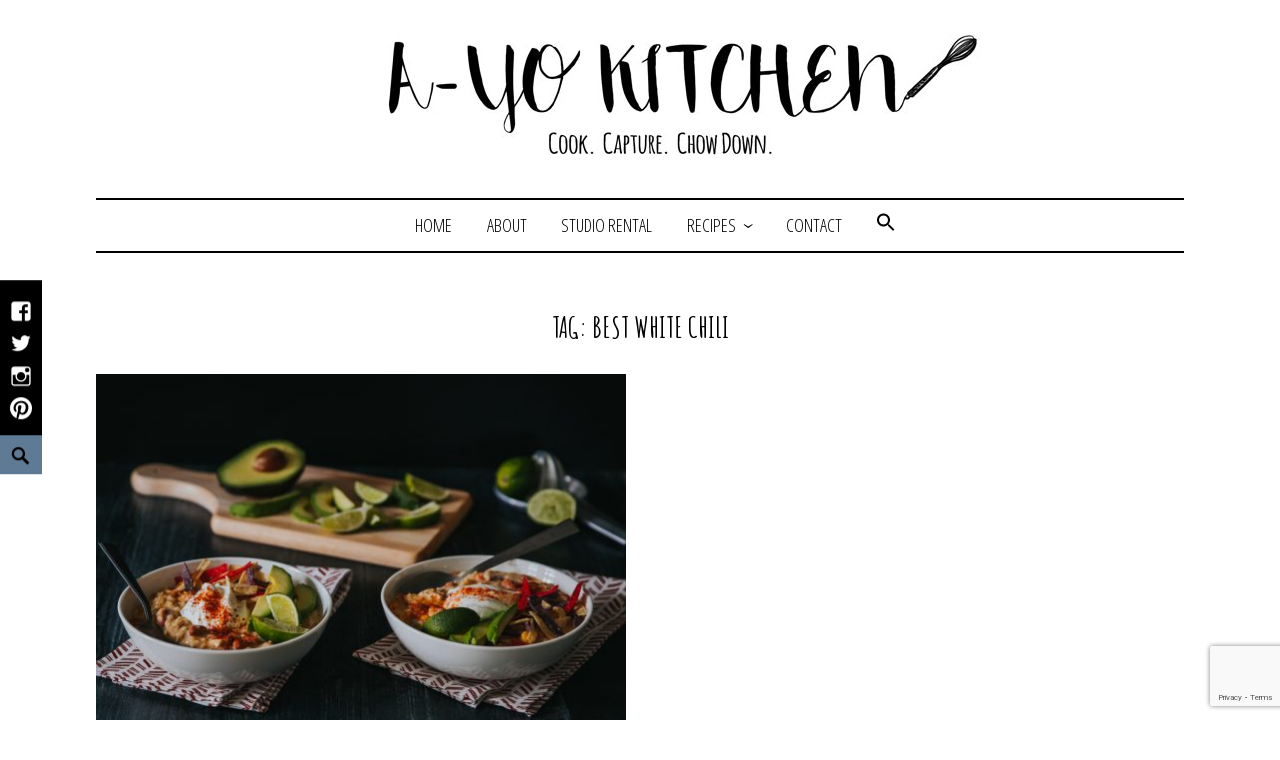

--- FILE ---
content_type: text/html; charset=utf-8
request_url: https://www.google.com/recaptcha/api2/anchor?ar=1&k=6LdiP-QjAAAAAMVB-L2oKSwNCRiK4AkdYVU3yonp&co=aHR0cHM6Ly9heW9raXRjaGVuLmNvbTo0NDM.&hl=en&v=PoyoqOPhxBO7pBk68S4YbpHZ&size=invisible&anchor-ms=20000&execute-ms=30000&cb=2a07xf66sq7e
body_size: 48666
content:
<!DOCTYPE HTML><html dir="ltr" lang="en"><head><meta http-equiv="Content-Type" content="text/html; charset=UTF-8">
<meta http-equiv="X-UA-Compatible" content="IE=edge">
<title>reCAPTCHA</title>
<style type="text/css">
/* cyrillic-ext */
@font-face {
  font-family: 'Roboto';
  font-style: normal;
  font-weight: 400;
  font-stretch: 100%;
  src: url(//fonts.gstatic.com/s/roboto/v48/KFO7CnqEu92Fr1ME7kSn66aGLdTylUAMa3GUBHMdazTgWw.woff2) format('woff2');
  unicode-range: U+0460-052F, U+1C80-1C8A, U+20B4, U+2DE0-2DFF, U+A640-A69F, U+FE2E-FE2F;
}
/* cyrillic */
@font-face {
  font-family: 'Roboto';
  font-style: normal;
  font-weight: 400;
  font-stretch: 100%;
  src: url(//fonts.gstatic.com/s/roboto/v48/KFO7CnqEu92Fr1ME7kSn66aGLdTylUAMa3iUBHMdazTgWw.woff2) format('woff2');
  unicode-range: U+0301, U+0400-045F, U+0490-0491, U+04B0-04B1, U+2116;
}
/* greek-ext */
@font-face {
  font-family: 'Roboto';
  font-style: normal;
  font-weight: 400;
  font-stretch: 100%;
  src: url(//fonts.gstatic.com/s/roboto/v48/KFO7CnqEu92Fr1ME7kSn66aGLdTylUAMa3CUBHMdazTgWw.woff2) format('woff2');
  unicode-range: U+1F00-1FFF;
}
/* greek */
@font-face {
  font-family: 'Roboto';
  font-style: normal;
  font-weight: 400;
  font-stretch: 100%;
  src: url(//fonts.gstatic.com/s/roboto/v48/KFO7CnqEu92Fr1ME7kSn66aGLdTylUAMa3-UBHMdazTgWw.woff2) format('woff2');
  unicode-range: U+0370-0377, U+037A-037F, U+0384-038A, U+038C, U+038E-03A1, U+03A3-03FF;
}
/* math */
@font-face {
  font-family: 'Roboto';
  font-style: normal;
  font-weight: 400;
  font-stretch: 100%;
  src: url(//fonts.gstatic.com/s/roboto/v48/KFO7CnqEu92Fr1ME7kSn66aGLdTylUAMawCUBHMdazTgWw.woff2) format('woff2');
  unicode-range: U+0302-0303, U+0305, U+0307-0308, U+0310, U+0312, U+0315, U+031A, U+0326-0327, U+032C, U+032F-0330, U+0332-0333, U+0338, U+033A, U+0346, U+034D, U+0391-03A1, U+03A3-03A9, U+03B1-03C9, U+03D1, U+03D5-03D6, U+03F0-03F1, U+03F4-03F5, U+2016-2017, U+2034-2038, U+203C, U+2040, U+2043, U+2047, U+2050, U+2057, U+205F, U+2070-2071, U+2074-208E, U+2090-209C, U+20D0-20DC, U+20E1, U+20E5-20EF, U+2100-2112, U+2114-2115, U+2117-2121, U+2123-214F, U+2190, U+2192, U+2194-21AE, U+21B0-21E5, U+21F1-21F2, U+21F4-2211, U+2213-2214, U+2216-22FF, U+2308-230B, U+2310, U+2319, U+231C-2321, U+2336-237A, U+237C, U+2395, U+239B-23B7, U+23D0, U+23DC-23E1, U+2474-2475, U+25AF, U+25B3, U+25B7, U+25BD, U+25C1, U+25CA, U+25CC, U+25FB, U+266D-266F, U+27C0-27FF, U+2900-2AFF, U+2B0E-2B11, U+2B30-2B4C, U+2BFE, U+3030, U+FF5B, U+FF5D, U+1D400-1D7FF, U+1EE00-1EEFF;
}
/* symbols */
@font-face {
  font-family: 'Roboto';
  font-style: normal;
  font-weight: 400;
  font-stretch: 100%;
  src: url(//fonts.gstatic.com/s/roboto/v48/KFO7CnqEu92Fr1ME7kSn66aGLdTylUAMaxKUBHMdazTgWw.woff2) format('woff2');
  unicode-range: U+0001-000C, U+000E-001F, U+007F-009F, U+20DD-20E0, U+20E2-20E4, U+2150-218F, U+2190, U+2192, U+2194-2199, U+21AF, U+21E6-21F0, U+21F3, U+2218-2219, U+2299, U+22C4-22C6, U+2300-243F, U+2440-244A, U+2460-24FF, U+25A0-27BF, U+2800-28FF, U+2921-2922, U+2981, U+29BF, U+29EB, U+2B00-2BFF, U+4DC0-4DFF, U+FFF9-FFFB, U+10140-1018E, U+10190-1019C, U+101A0, U+101D0-101FD, U+102E0-102FB, U+10E60-10E7E, U+1D2C0-1D2D3, U+1D2E0-1D37F, U+1F000-1F0FF, U+1F100-1F1AD, U+1F1E6-1F1FF, U+1F30D-1F30F, U+1F315, U+1F31C, U+1F31E, U+1F320-1F32C, U+1F336, U+1F378, U+1F37D, U+1F382, U+1F393-1F39F, U+1F3A7-1F3A8, U+1F3AC-1F3AF, U+1F3C2, U+1F3C4-1F3C6, U+1F3CA-1F3CE, U+1F3D4-1F3E0, U+1F3ED, U+1F3F1-1F3F3, U+1F3F5-1F3F7, U+1F408, U+1F415, U+1F41F, U+1F426, U+1F43F, U+1F441-1F442, U+1F444, U+1F446-1F449, U+1F44C-1F44E, U+1F453, U+1F46A, U+1F47D, U+1F4A3, U+1F4B0, U+1F4B3, U+1F4B9, U+1F4BB, U+1F4BF, U+1F4C8-1F4CB, U+1F4D6, U+1F4DA, U+1F4DF, U+1F4E3-1F4E6, U+1F4EA-1F4ED, U+1F4F7, U+1F4F9-1F4FB, U+1F4FD-1F4FE, U+1F503, U+1F507-1F50B, U+1F50D, U+1F512-1F513, U+1F53E-1F54A, U+1F54F-1F5FA, U+1F610, U+1F650-1F67F, U+1F687, U+1F68D, U+1F691, U+1F694, U+1F698, U+1F6AD, U+1F6B2, U+1F6B9-1F6BA, U+1F6BC, U+1F6C6-1F6CF, U+1F6D3-1F6D7, U+1F6E0-1F6EA, U+1F6F0-1F6F3, U+1F6F7-1F6FC, U+1F700-1F7FF, U+1F800-1F80B, U+1F810-1F847, U+1F850-1F859, U+1F860-1F887, U+1F890-1F8AD, U+1F8B0-1F8BB, U+1F8C0-1F8C1, U+1F900-1F90B, U+1F93B, U+1F946, U+1F984, U+1F996, U+1F9E9, U+1FA00-1FA6F, U+1FA70-1FA7C, U+1FA80-1FA89, U+1FA8F-1FAC6, U+1FACE-1FADC, U+1FADF-1FAE9, U+1FAF0-1FAF8, U+1FB00-1FBFF;
}
/* vietnamese */
@font-face {
  font-family: 'Roboto';
  font-style: normal;
  font-weight: 400;
  font-stretch: 100%;
  src: url(//fonts.gstatic.com/s/roboto/v48/KFO7CnqEu92Fr1ME7kSn66aGLdTylUAMa3OUBHMdazTgWw.woff2) format('woff2');
  unicode-range: U+0102-0103, U+0110-0111, U+0128-0129, U+0168-0169, U+01A0-01A1, U+01AF-01B0, U+0300-0301, U+0303-0304, U+0308-0309, U+0323, U+0329, U+1EA0-1EF9, U+20AB;
}
/* latin-ext */
@font-face {
  font-family: 'Roboto';
  font-style: normal;
  font-weight: 400;
  font-stretch: 100%;
  src: url(//fonts.gstatic.com/s/roboto/v48/KFO7CnqEu92Fr1ME7kSn66aGLdTylUAMa3KUBHMdazTgWw.woff2) format('woff2');
  unicode-range: U+0100-02BA, U+02BD-02C5, U+02C7-02CC, U+02CE-02D7, U+02DD-02FF, U+0304, U+0308, U+0329, U+1D00-1DBF, U+1E00-1E9F, U+1EF2-1EFF, U+2020, U+20A0-20AB, U+20AD-20C0, U+2113, U+2C60-2C7F, U+A720-A7FF;
}
/* latin */
@font-face {
  font-family: 'Roboto';
  font-style: normal;
  font-weight: 400;
  font-stretch: 100%;
  src: url(//fonts.gstatic.com/s/roboto/v48/KFO7CnqEu92Fr1ME7kSn66aGLdTylUAMa3yUBHMdazQ.woff2) format('woff2');
  unicode-range: U+0000-00FF, U+0131, U+0152-0153, U+02BB-02BC, U+02C6, U+02DA, U+02DC, U+0304, U+0308, U+0329, U+2000-206F, U+20AC, U+2122, U+2191, U+2193, U+2212, U+2215, U+FEFF, U+FFFD;
}
/* cyrillic-ext */
@font-face {
  font-family: 'Roboto';
  font-style: normal;
  font-weight: 500;
  font-stretch: 100%;
  src: url(//fonts.gstatic.com/s/roboto/v48/KFO7CnqEu92Fr1ME7kSn66aGLdTylUAMa3GUBHMdazTgWw.woff2) format('woff2');
  unicode-range: U+0460-052F, U+1C80-1C8A, U+20B4, U+2DE0-2DFF, U+A640-A69F, U+FE2E-FE2F;
}
/* cyrillic */
@font-face {
  font-family: 'Roboto';
  font-style: normal;
  font-weight: 500;
  font-stretch: 100%;
  src: url(//fonts.gstatic.com/s/roboto/v48/KFO7CnqEu92Fr1ME7kSn66aGLdTylUAMa3iUBHMdazTgWw.woff2) format('woff2');
  unicode-range: U+0301, U+0400-045F, U+0490-0491, U+04B0-04B1, U+2116;
}
/* greek-ext */
@font-face {
  font-family: 'Roboto';
  font-style: normal;
  font-weight: 500;
  font-stretch: 100%;
  src: url(//fonts.gstatic.com/s/roboto/v48/KFO7CnqEu92Fr1ME7kSn66aGLdTylUAMa3CUBHMdazTgWw.woff2) format('woff2');
  unicode-range: U+1F00-1FFF;
}
/* greek */
@font-face {
  font-family: 'Roboto';
  font-style: normal;
  font-weight: 500;
  font-stretch: 100%;
  src: url(//fonts.gstatic.com/s/roboto/v48/KFO7CnqEu92Fr1ME7kSn66aGLdTylUAMa3-UBHMdazTgWw.woff2) format('woff2');
  unicode-range: U+0370-0377, U+037A-037F, U+0384-038A, U+038C, U+038E-03A1, U+03A3-03FF;
}
/* math */
@font-face {
  font-family: 'Roboto';
  font-style: normal;
  font-weight: 500;
  font-stretch: 100%;
  src: url(//fonts.gstatic.com/s/roboto/v48/KFO7CnqEu92Fr1ME7kSn66aGLdTylUAMawCUBHMdazTgWw.woff2) format('woff2');
  unicode-range: U+0302-0303, U+0305, U+0307-0308, U+0310, U+0312, U+0315, U+031A, U+0326-0327, U+032C, U+032F-0330, U+0332-0333, U+0338, U+033A, U+0346, U+034D, U+0391-03A1, U+03A3-03A9, U+03B1-03C9, U+03D1, U+03D5-03D6, U+03F0-03F1, U+03F4-03F5, U+2016-2017, U+2034-2038, U+203C, U+2040, U+2043, U+2047, U+2050, U+2057, U+205F, U+2070-2071, U+2074-208E, U+2090-209C, U+20D0-20DC, U+20E1, U+20E5-20EF, U+2100-2112, U+2114-2115, U+2117-2121, U+2123-214F, U+2190, U+2192, U+2194-21AE, U+21B0-21E5, U+21F1-21F2, U+21F4-2211, U+2213-2214, U+2216-22FF, U+2308-230B, U+2310, U+2319, U+231C-2321, U+2336-237A, U+237C, U+2395, U+239B-23B7, U+23D0, U+23DC-23E1, U+2474-2475, U+25AF, U+25B3, U+25B7, U+25BD, U+25C1, U+25CA, U+25CC, U+25FB, U+266D-266F, U+27C0-27FF, U+2900-2AFF, U+2B0E-2B11, U+2B30-2B4C, U+2BFE, U+3030, U+FF5B, U+FF5D, U+1D400-1D7FF, U+1EE00-1EEFF;
}
/* symbols */
@font-face {
  font-family: 'Roboto';
  font-style: normal;
  font-weight: 500;
  font-stretch: 100%;
  src: url(//fonts.gstatic.com/s/roboto/v48/KFO7CnqEu92Fr1ME7kSn66aGLdTylUAMaxKUBHMdazTgWw.woff2) format('woff2');
  unicode-range: U+0001-000C, U+000E-001F, U+007F-009F, U+20DD-20E0, U+20E2-20E4, U+2150-218F, U+2190, U+2192, U+2194-2199, U+21AF, U+21E6-21F0, U+21F3, U+2218-2219, U+2299, U+22C4-22C6, U+2300-243F, U+2440-244A, U+2460-24FF, U+25A0-27BF, U+2800-28FF, U+2921-2922, U+2981, U+29BF, U+29EB, U+2B00-2BFF, U+4DC0-4DFF, U+FFF9-FFFB, U+10140-1018E, U+10190-1019C, U+101A0, U+101D0-101FD, U+102E0-102FB, U+10E60-10E7E, U+1D2C0-1D2D3, U+1D2E0-1D37F, U+1F000-1F0FF, U+1F100-1F1AD, U+1F1E6-1F1FF, U+1F30D-1F30F, U+1F315, U+1F31C, U+1F31E, U+1F320-1F32C, U+1F336, U+1F378, U+1F37D, U+1F382, U+1F393-1F39F, U+1F3A7-1F3A8, U+1F3AC-1F3AF, U+1F3C2, U+1F3C4-1F3C6, U+1F3CA-1F3CE, U+1F3D4-1F3E0, U+1F3ED, U+1F3F1-1F3F3, U+1F3F5-1F3F7, U+1F408, U+1F415, U+1F41F, U+1F426, U+1F43F, U+1F441-1F442, U+1F444, U+1F446-1F449, U+1F44C-1F44E, U+1F453, U+1F46A, U+1F47D, U+1F4A3, U+1F4B0, U+1F4B3, U+1F4B9, U+1F4BB, U+1F4BF, U+1F4C8-1F4CB, U+1F4D6, U+1F4DA, U+1F4DF, U+1F4E3-1F4E6, U+1F4EA-1F4ED, U+1F4F7, U+1F4F9-1F4FB, U+1F4FD-1F4FE, U+1F503, U+1F507-1F50B, U+1F50D, U+1F512-1F513, U+1F53E-1F54A, U+1F54F-1F5FA, U+1F610, U+1F650-1F67F, U+1F687, U+1F68D, U+1F691, U+1F694, U+1F698, U+1F6AD, U+1F6B2, U+1F6B9-1F6BA, U+1F6BC, U+1F6C6-1F6CF, U+1F6D3-1F6D7, U+1F6E0-1F6EA, U+1F6F0-1F6F3, U+1F6F7-1F6FC, U+1F700-1F7FF, U+1F800-1F80B, U+1F810-1F847, U+1F850-1F859, U+1F860-1F887, U+1F890-1F8AD, U+1F8B0-1F8BB, U+1F8C0-1F8C1, U+1F900-1F90B, U+1F93B, U+1F946, U+1F984, U+1F996, U+1F9E9, U+1FA00-1FA6F, U+1FA70-1FA7C, U+1FA80-1FA89, U+1FA8F-1FAC6, U+1FACE-1FADC, U+1FADF-1FAE9, U+1FAF0-1FAF8, U+1FB00-1FBFF;
}
/* vietnamese */
@font-face {
  font-family: 'Roboto';
  font-style: normal;
  font-weight: 500;
  font-stretch: 100%;
  src: url(//fonts.gstatic.com/s/roboto/v48/KFO7CnqEu92Fr1ME7kSn66aGLdTylUAMa3OUBHMdazTgWw.woff2) format('woff2');
  unicode-range: U+0102-0103, U+0110-0111, U+0128-0129, U+0168-0169, U+01A0-01A1, U+01AF-01B0, U+0300-0301, U+0303-0304, U+0308-0309, U+0323, U+0329, U+1EA0-1EF9, U+20AB;
}
/* latin-ext */
@font-face {
  font-family: 'Roboto';
  font-style: normal;
  font-weight: 500;
  font-stretch: 100%;
  src: url(//fonts.gstatic.com/s/roboto/v48/KFO7CnqEu92Fr1ME7kSn66aGLdTylUAMa3KUBHMdazTgWw.woff2) format('woff2');
  unicode-range: U+0100-02BA, U+02BD-02C5, U+02C7-02CC, U+02CE-02D7, U+02DD-02FF, U+0304, U+0308, U+0329, U+1D00-1DBF, U+1E00-1E9F, U+1EF2-1EFF, U+2020, U+20A0-20AB, U+20AD-20C0, U+2113, U+2C60-2C7F, U+A720-A7FF;
}
/* latin */
@font-face {
  font-family: 'Roboto';
  font-style: normal;
  font-weight: 500;
  font-stretch: 100%;
  src: url(//fonts.gstatic.com/s/roboto/v48/KFO7CnqEu92Fr1ME7kSn66aGLdTylUAMa3yUBHMdazQ.woff2) format('woff2');
  unicode-range: U+0000-00FF, U+0131, U+0152-0153, U+02BB-02BC, U+02C6, U+02DA, U+02DC, U+0304, U+0308, U+0329, U+2000-206F, U+20AC, U+2122, U+2191, U+2193, U+2212, U+2215, U+FEFF, U+FFFD;
}
/* cyrillic-ext */
@font-face {
  font-family: 'Roboto';
  font-style: normal;
  font-weight: 900;
  font-stretch: 100%;
  src: url(//fonts.gstatic.com/s/roboto/v48/KFO7CnqEu92Fr1ME7kSn66aGLdTylUAMa3GUBHMdazTgWw.woff2) format('woff2');
  unicode-range: U+0460-052F, U+1C80-1C8A, U+20B4, U+2DE0-2DFF, U+A640-A69F, U+FE2E-FE2F;
}
/* cyrillic */
@font-face {
  font-family: 'Roboto';
  font-style: normal;
  font-weight: 900;
  font-stretch: 100%;
  src: url(//fonts.gstatic.com/s/roboto/v48/KFO7CnqEu92Fr1ME7kSn66aGLdTylUAMa3iUBHMdazTgWw.woff2) format('woff2');
  unicode-range: U+0301, U+0400-045F, U+0490-0491, U+04B0-04B1, U+2116;
}
/* greek-ext */
@font-face {
  font-family: 'Roboto';
  font-style: normal;
  font-weight: 900;
  font-stretch: 100%;
  src: url(//fonts.gstatic.com/s/roboto/v48/KFO7CnqEu92Fr1ME7kSn66aGLdTylUAMa3CUBHMdazTgWw.woff2) format('woff2');
  unicode-range: U+1F00-1FFF;
}
/* greek */
@font-face {
  font-family: 'Roboto';
  font-style: normal;
  font-weight: 900;
  font-stretch: 100%;
  src: url(//fonts.gstatic.com/s/roboto/v48/KFO7CnqEu92Fr1ME7kSn66aGLdTylUAMa3-UBHMdazTgWw.woff2) format('woff2');
  unicode-range: U+0370-0377, U+037A-037F, U+0384-038A, U+038C, U+038E-03A1, U+03A3-03FF;
}
/* math */
@font-face {
  font-family: 'Roboto';
  font-style: normal;
  font-weight: 900;
  font-stretch: 100%;
  src: url(//fonts.gstatic.com/s/roboto/v48/KFO7CnqEu92Fr1ME7kSn66aGLdTylUAMawCUBHMdazTgWw.woff2) format('woff2');
  unicode-range: U+0302-0303, U+0305, U+0307-0308, U+0310, U+0312, U+0315, U+031A, U+0326-0327, U+032C, U+032F-0330, U+0332-0333, U+0338, U+033A, U+0346, U+034D, U+0391-03A1, U+03A3-03A9, U+03B1-03C9, U+03D1, U+03D5-03D6, U+03F0-03F1, U+03F4-03F5, U+2016-2017, U+2034-2038, U+203C, U+2040, U+2043, U+2047, U+2050, U+2057, U+205F, U+2070-2071, U+2074-208E, U+2090-209C, U+20D0-20DC, U+20E1, U+20E5-20EF, U+2100-2112, U+2114-2115, U+2117-2121, U+2123-214F, U+2190, U+2192, U+2194-21AE, U+21B0-21E5, U+21F1-21F2, U+21F4-2211, U+2213-2214, U+2216-22FF, U+2308-230B, U+2310, U+2319, U+231C-2321, U+2336-237A, U+237C, U+2395, U+239B-23B7, U+23D0, U+23DC-23E1, U+2474-2475, U+25AF, U+25B3, U+25B7, U+25BD, U+25C1, U+25CA, U+25CC, U+25FB, U+266D-266F, U+27C0-27FF, U+2900-2AFF, U+2B0E-2B11, U+2B30-2B4C, U+2BFE, U+3030, U+FF5B, U+FF5D, U+1D400-1D7FF, U+1EE00-1EEFF;
}
/* symbols */
@font-face {
  font-family: 'Roboto';
  font-style: normal;
  font-weight: 900;
  font-stretch: 100%;
  src: url(//fonts.gstatic.com/s/roboto/v48/KFO7CnqEu92Fr1ME7kSn66aGLdTylUAMaxKUBHMdazTgWw.woff2) format('woff2');
  unicode-range: U+0001-000C, U+000E-001F, U+007F-009F, U+20DD-20E0, U+20E2-20E4, U+2150-218F, U+2190, U+2192, U+2194-2199, U+21AF, U+21E6-21F0, U+21F3, U+2218-2219, U+2299, U+22C4-22C6, U+2300-243F, U+2440-244A, U+2460-24FF, U+25A0-27BF, U+2800-28FF, U+2921-2922, U+2981, U+29BF, U+29EB, U+2B00-2BFF, U+4DC0-4DFF, U+FFF9-FFFB, U+10140-1018E, U+10190-1019C, U+101A0, U+101D0-101FD, U+102E0-102FB, U+10E60-10E7E, U+1D2C0-1D2D3, U+1D2E0-1D37F, U+1F000-1F0FF, U+1F100-1F1AD, U+1F1E6-1F1FF, U+1F30D-1F30F, U+1F315, U+1F31C, U+1F31E, U+1F320-1F32C, U+1F336, U+1F378, U+1F37D, U+1F382, U+1F393-1F39F, U+1F3A7-1F3A8, U+1F3AC-1F3AF, U+1F3C2, U+1F3C4-1F3C6, U+1F3CA-1F3CE, U+1F3D4-1F3E0, U+1F3ED, U+1F3F1-1F3F3, U+1F3F5-1F3F7, U+1F408, U+1F415, U+1F41F, U+1F426, U+1F43F, U+1F441-1F442, U+1F444, U+1F446-1F449, U+1F44C-1F44E, U+1F453, U+1F46A, U+1F47D, U+1F4A3, U+1F4B0, U+1F4B3, U+1F4B9, U+1F4BB, U+1F4BF, U+1F4C8-1F4CB, U+1F4D6, U+1F4DA, U+1F4DF, U+1F4E3-1F4E6, U+1F4EA-1F4ED, U+1F4F7, U+1F4F9-1F4FB, U+1F4FD-1F4FE, U+1F503, U+1F507-1F50B, U+1F50D, U+1F512-1F513, U+1F53E-1F54A, U+1F54F-1F5FA, U+1F610, U+1F650-1F67F, U+1F687, U+1F68D, U+1F691, U+1F694, U+1F698, U+1F6AD, U+1F6B2, U+1F6B9-1F6BA, U+1F6BC, U+1F6C6-1F6CF, U+1F6D3-1F6D7, U+1F6E0-1F6EA, U+1F6F0-1F6F3, U+1F6F7-1F6FC, U+1F700-1F7FF, U+1F800-1F80B, U+1F810-1F847, U+1F850-1F859, U+1F860-1F887, U+1F890-1F8AD, U+1F8B0-1F8BB, U+1F8C0-1F8C1, U+1F900-1F90B, U+1F93B, U+1F946, U+1F984, U+1F996, U+1F9E9, U+1FA00-1FA6F, U+1FA70-1FA7C, U+1FA80-1FA89, U+1FA8F-1FAC6, U+1FACE-1FADC, U+1FADF-1FAE9, U+1FAF0-1FAF8, U+1FB00-1FBFF;
}
/* vietnamese */
@font-face {
  font-family: 'Roboto';
  font-style: normal;
  font-weight: 900;
  font-stretch: 100%;
  src: url(//fonts.gstatic.com/s/roboto/v48/KFO7CnqEu92Fr1ME7kSn66aGLdTylUAMa3OUBHMdazTgWw.woff2) format('woff2');
  unicode-range: U+0102-0103, U+0110-0111, U+0128-0129, U+0168-0169, U+01A0-01A1, U+01AF-01B0, U+0300-0301, U+0303-0304, U+0308-0309, U+0323, U+0329, U+1EA0-1EF9, U+20AB;
}
/* latin-ext */
@font-face {
  font-family: 'Roboto';
  font-style: normal;
  font-weight: 900;
  font-stretch: 100%;
  src: url(//fonts.gstatic.com/s/roboto/v48/KFO7CnqEu92Fr1ME7kSn66aGLdTylUAMa3KUBHMdazTgWw.woff2) format('woff2');
  unicode-range: U+0100-02BA, U+02BD-02C5, U+02C7-02CC, U+02CE-02D7, U+02DD-02FF, U+0304, U+0308, U+0329, U+1D00-1DBF, U+1E00-1E9F, U+1EF2-1EFF, U+2020, U+20A0-20AB, U+20AD-20C0, U+2113, U+2C60-2C7F, U+A720-A7FF;
}
/* latin */
@font-face {
  font-family: 'Roboto';
  font-style: normal;
  font-weight: 900;
  font-stretch: 100%;
  src: url(//fonts.gstatic.com/s/roboto/v48/KFO7CnqEu92Fr1ME7kSn66aGLdTylUAMa3yUBHMdazQ.woff2) format('woff2');
  unicode-range: U+0000-00FF, U+0131, U+0152-0153, U+02BB-02BC, U+02C6, U+02DA, U+02DC, U+0304, U+0308, U+0329, U+2000-206F, U+20AC, U+2122, U+2191, U+2193, U+2212, U+2215, U+FEFF, U+FFFD;
}

</style>
<link rel="stylesheet" type="text/css" href="https://www.gstatic.com/recaptcha/releases/PoyoqOPhxBO7pBk68S4YbpHZ/styles__ltr.css">
<script nonce="mu9RveNE8bBay9E5CATiBQ" type="text/javascript">window['__recaptcha_api'] = 'https://www.google.com/recaptcha/api2/';</script>
<script type="text/javascript" src="https://www.gstatic.com/recaptcha/releases/PoyoqOPhxBO7pBk68S4YbpHZ/recaptcha__en.js" nonce="mu9RveNE8bBay9E5CATiBQ">
      
    </script></head>
<body><div id="rc-anchor-alert" class="rc-anchor-alert"></div>
<input type="hidden" id="recaptcha-token" value="[base64]">
<script type="text/javascript" nonce="mu9RveNE8bBay9E5CATiBQ">
      recaptcha.anchor.Main.init("[\x22ainput\x22,[\x22bgdata\x22,\x22\x22,\[base64]/[base64]/[base64]/[base64]/cjw8ejpyPj4+eil9Y2F0Y2gobCl7dGhyb3cgbDt9fSxIPWZ1bmN0aW9uKHcsdCx6KXtpZih3PT0xOTR8fHc9PTIwOCl0LnZbd10/dC52W3ddLmNvbmNhdCh6KTp0LnZbd109b2Yoeix0KTtlbHNle2lmKHQuYkImJnchPTMxNylyZXR1cm47dz09NjZ8fHc9PTEyMnx8dz09NDcwfHx3PT00NHx8dz09NDE2fHx3PT0zOTd8fHc9PTQyMXx8dz09Njh8fHc9PTcwfHx3PT0xODQ/[base64]/[base64]/[base64]/bmV3IGRbVl0oSlswXSk6cD09Mj9uZXcgZFtWXShKWzBdLEpbMV0pOnA9PTM/bmV3IGRbVl0oSlswXSxKWzFdLEpbMl0pOnA9PTQ/[base64]/[base64]/[base64]/[base64]\x22,\[base64]\\u003d\\u003d\x22,\x22bkpRw7bDrsKkb0EqW8OZwqYSw4oFw4QxAi5FdCMQAcK9UMOXwrrDn8K5wo/Cu0HDkcOHFcKqK8KhEcKhw6bDmcKcw4DClS7CmRo1JV9ORE/DlMO4UcOjIsK8DsKgwoMZGnxSd2nCmw/Cjn5MwozDvVR+dMKowq/Dl8Kiwpdvw4VnwqLDlcKLwrTCp8OnL8Kdw6nDqsOKwr47eCjCnsKWw4nCv8OSGWbDqcOTwrzDnsKQLT/DswIswpFBIsKswprDtTxLw4EjRsOsT2o6TE9mwpTDlGAXE8OHSMKNOGAyaXpFPMOsw7DCjMKYccKWKQxRH3HCkxgIfD/[base64]/Dq3EDw7PCs8Kwwp11wqRSOcOew6/Cp8KGFsONGsKJwqDCvcK2w49Jw4TCncK2w5FsdcKVZ8OhJcOkw6TCn07Cl8OBNCzDqVHCqlwhwrjCjMKkMcOpwpUzwoskIlYYwpAFBcK4w7QNNVgTwoEgwrLDt1jCn8K0FHwSw5LCgypmB8OEwr/DusOjwrrCpHDDlsKPXDh7wrfDjWBeFsOqwopgwrHCo8O8w4RYw5dhwqLCv1RDVB/[base64]/DvsKXw57DhcK1w4lhwoHCtcOFaMOWKsO+w6tMwrM5wrImEGXDhMOad8Ogw7I8w71iwq4tNSV7w4Baw6NyM8ONCldFw6/DnsOZw4nDksKERQPDpgbDhAbChHbClcKzFMOmLgHDscOMLcKQw7AmOQjDr1rDij3CrSAzwqDCqAdHwr/DrcK+w7JswrdFGGvDmMKiwrMaMFkuU8O7wpDDvMKOGsO7KsKpw4EwE8Opw6HDncKEKSpRw6bCoB99cUJcwrvCtMOFPsOGWzLDk3ZIwoxoCBPCm8OAw7phQBR/J8OTwpI2VsKvd8OXw4dxw7sHUw/[base64]/DvW3CjgMCXkkMwq/Cmm/CjBp5V1oSWHIkMMKiw5YceQfCqcK1w6s2wrY+bMO3VsKGPCRlOsK9wrpSwpt6w4/[base64]/[base64]/[base64]/CmcK1wqXCiiQHwrTCscKcwoQXfMOfwosSP3bDlmkwYcK4w5Qzw5PCh8OXwo7DpsOgDjjDpcKWwofCkDnDjcKNHMKDw7/CusKOwrnCqTgmF8KVRklew4V1wrFwwqEew7psw6TDtngiM8Oawr10w7V8JUUcwrnDnjnDm8OwwojDqDbDv8Ojw4XDmsOydV5mFGluHWUPFMOZw7vDp8Kfw5lCF3c/MsK1wp4JSl3DjEZsWmrDgmNNO14GwpfDgcKHKwtaw4NEw7ggwprDvlXDicOjPUfDqcODw5BawqItwpAyw6fCvyxLEsKMT8K4wpViw6MlNcOTZzoKCF/CrALDgcO6wpnDiVF1w5HCrH3Ds8KWKlrCjMOcCMO3w4w/[base64]/Dv8OnElkNecKsw4grw4jDiGTCsS59w6LCocOxwqdHB8KPBVDDn8OYB8OUei7CilDCpcOIc3wwDBrCg8KEXkvCusKHwqLDhC/DoAPDhsKTwqZ1IT8QVsOWcEpow5IXw7hLcsKxw71MeFPDscO1w4/[base64]/[base64]/[base64]/[base64]/[base64]/[base64]/DjrCpMOrw4bCqMKnwpvDsgBFAMKcwroFSDLCgsOIwpsnMTchw57CssKfFcOSw45sRALCkcKSwpg4w453H8Ofw7/CpcOjw6LDjsOpfiDDv1IaBHbDpEpTQWoTZsOuw4oreMOzQ8KuYcO1w6gsYsKwwqYWFsKUYsKAY2gPw4zCq8KQQ8O6SBwuQcOpfMO7wqnClQIpaSNHw4l7wqnCgcK/w4gnL8OLFMOBwrASw57Cl8OhwqVVQsOsVcOiL3LCnsKrw5Jew55zLSJTJMKiwoYQw5k0woUvdsKowrECw69FF8OVGsOzw708wq7Cq2/CgcKswo7DssOsOUkPd8OqND/Ct8Kaw713w6LCksOFLsKXwrjCjsOMwqEbZMKOw60jWB/DsjcGIcKMw4fDvsK3w6g3QmTDlCvDiMOjBVDDhzZYb8KjGUrDpsO3esOaOsOVwqZHP8Ozw4fCn8OewofDnA1BNCzDly4/w4tGw7wpQcKWwr3ChMOsw4Zjw43CtwUew5zCn8KHwo7Dr3Ilwpddw51xN8Khw4fCkwvCpXnDmMOtccKJwp/[base64]/[base64]/Ct8Ozw7VgG8OSwrDCsg0MasK9w43CnUrCoRByw6ULwoo4NMKla14YwofDssOqE3N8w7Q6w5DDgTNew4PCmg4EUhzCuxY8R8Kvw5bDsFpkFMO6TlRgNsOjNiMuw7DCl8OuMg3CmMO6wpPCi1UOwr/Do8Oww6Qww7PDpMOGB8O6OBhdwqzCnwrDgH8UwqHCkjZ6wrLDl8KAdhA6EMOpKDliW1HDrsKBUcKFwo/DgMOXJF8Dw5x4BMKGC8ONDMKVWsOTSMOlw7/Cq8O4HyPChA4uw57ClcKcRcKvw7tZw4rDjMOmKhZIU8Oxw7DDqMO4aQptS8OrwrUkwo7DnUfDncO8wq5TU8OXPsO/HMO7w6jCvMOmb19Rw45sw4MAwpzCvmLCncKdTsOGw6vDjT9bwq9mw59ywpNHwpnDv13DpSrCkntJwr/CqMOLwoTDjFvCqsO4w4jCvV/CjznDpyTDjsOmA0bDmizDq8OvwpbCq8KMMMKyTcO7I8OZE8OYwpXCgcOwwqXCm1kvDBcbakxtdsKjJMOCw6/Di8OXwplZwrHDkUw1J8KydSsNB8OKSgxqw5MywqMDGsKWXMOfDsKAUsOjFcKhwpUnS3DDlcOIw4A7fcKFwqFqwpfCvWTCpcOfwpfCkMO2w6DCgcKzwqVLwrZdaMOQwrhOeDDDoMOPOsOWw7kIwr3CmUDCjsKow7vCoizCqcKodRckwpnDnxAVfQ5QYAhFcTV/w6/DgUZVWcOgQcOtFD4XRsKZw7zDgFBrdnXChVlFXn0SCHjDu3fDmA7CkB/ClcK+GcOoYcK0D8KLN8OrQUQ9bgJHTsOlJ2QNwqvCisOvRMOYwoBwwqVkw4fDuMO2w58UworCpDvCucOSKcOkw4V9L1E4YGbDpS1EDU3DqTzCsTpewqcWwpzCjSIvEcKADMOjAsKjw6/[base64]/CnjRAwokFw7Zcw4pfVlDCvMKSw4sEbjxie1Q/fHIwcsKOUw4Rw4Fww5DCocO/[base64]/Dr8KNw7rCqsKKKQtIw7HDp8K8GULCh8OKwojDvsK6w5TCq8O+w6AYw67Co8K3TMOzT8OSAA3DvV/CosKkRGvCu8OuwpXDscOPNk8TGVEsw5NJwpZlw49hwpBwFmPChnPDjB/CmW0Lc8OdDjx5wqp2w4HDuW7DtMOGwpBmEcKxVzvCgB/DnMKlCFTDh3HDqCsiHcKPQHs5G3DDksOBwpwfw6kNCsOWw7PCmHfCm8Ojw4Yhw7vCvFPDkCwQdzjCo1czcsKtKsK7JMOrU8OQI8O7YDXDosK6EcO9w4fDjMKQDcKBw5hEDl3Cl1HDsX7DjcOHw7RTcFDCsS/CjnZfwpRHw5Fww7V4MUoNwq4NJsOvw4tzwrpvN3PCusOuw5DDtcO1woQMRV7ChU46OcO+ZMO4w5UVw6nCj8ObLcKCw6jDq2HDnCbCo0jCvHnDrsKRE0TDgw5hZHvCgsOiwpnDvcK4w73Cp8OTwp/DlkdJeyRcwoXDqh80SXM8B3s3UMO0wq3CjTkkwqTDhS5LwpwEF8K9NsKowqDDv8OAcD/DjcKFA2ccw43Dt8OKbiMCw4kkcMO6w43DhcOnwqJrwol6w5zCksKEG8OoLm0YN8Oxwr0Jwq/CscKtTcOQwr/DuUbDtMK+T8KjS8KZwq9/w4bDkgt5w4/Do8OHw5fDi3rCo8Ond8OqB19TeR0MZjtBw69tOcKjOcOqw7bCisOqw4HDnC/[base64]/Cv2BbwrTDhELDtsOlw5DDullAw7VeCcOdw4nCjGQtwpzDqMOaw519woDDgFbDnXvDjULCrMOqwqrDvS/DqsKPeMOpXinDjMOkRcOzPDpSTsKWccOIw47DjsK/KMKaw7bDpMO4RMOww5smwpHDicOPwrA6PWvDk8OLw4NFG8OnQ1rDpsKmUgfCthUsecOrRUHDthAeDMO7F8ODZsKsRjANUQpGw7zDkkBcwogdM8OUw7rCksO1w5VLw4t8wqHCn8OuIcKHw6RHaiTDg8K1JsO+wrcvw5MGw6rDtcOxw4M/w5DDoMKRw4Few4vDu8KTwpzCjcKhw5d4NnbDuMOvKMObwpbDqXRlw7HDjXtYw5I8w4Y4AsKCw6k4w5RPw6nDlDJdwpXCscOzQVTCsjcnHz8Aw7ByO8KmXlcqw59cwrvDs8OdGcOBcMO3QUPDlsKOZG/Cl8K0PylkBcKhwo3DrDjDvDZkKcKoMU/Cq8KcIScVbMOBw6TDo8ObM2x9wq/DsyLDtcK1wrPCtMO8w6EfwqnCtxgiw6xYwoZvw5pnWSvCo8K9wps+wpRiN0ddw5YSasOCw5vDkHoGMsOvU8KfGsKTw43Dt8KuLMKSLMKnw4jChi/[base64]/Dh3EbJsOywoVCAsKidH/Dg8KEw7BswqnCisK9Xh3DncKTw4IEw4AJw4XCnScJdMKdFhZUR0PClsKFJAV+woXDh8KANMOgwoXCohIzC8KybcKnw53Ckmwuf3HChRBieMKqP8KAw6Z0KRjDl8O5KBIyVyB/Hwx/M8K2JmvDkGzDlltrw4XDs35jwphawonCqT3DmwR9EzvDg8OzRDzClXsZw4/[base64]/Cv8KMwoUTM8KHeWlRw48Jw6wmG8KvFyEZwrA1NsKoYcOBfj/ChFxSXsOBF0bDh2pPO8OHN8OwwpR9ScOcfMOTM8O3w5NpCQUtazrCom/CjTvCuidrEn7CtsKHwp/[base64]/BxATw5QcwoLDkcK6McOQw7s7wo/Dr3TDlsKzwoDDpMKif8OhdMKgw7LDpsKBFcKjRMO1w7fDmTbDizrCtghLTi/[base64]/CjyckQzwgM8KYw6d3wrlSwqDDoHsLNF7Cgx7Dr8Kbcy3DrcO2wrsqw44vwqkWwpoGcMKWbUp7QsOkwozCkTYZwqXDiMOQwqIqUcK5I8Ovw6oVwqLCqQPChcOxwoHCjcOOw4xjw5/[base64]/Ci0EQacKGLmZowo0BwpcKTzTDqDRRw4pcw6DCjMKTwpPCsU9EBcKow4nCnsKKN8OwE8O2wrcNwobChsKXVMObXMKyWcK2a2PCrht8wqXCocKCwqjCmyPDmMO9wrxNIl3Cu3hPwrAiVn/ChnvDlMO4RANXUcK1H8K8wr3DnFpxw47ClBvDvCLDosOKwogBcl3DqsK7TQtvwoQGwqBgw6/[base64]/DrzfDsMKjRw7CiwFxw4wcasKjwq/DlMOmM8Ocwq3CiMK5G13Crn7Ckg/CmFjDtiEAw48fScOSbcKIw69xVMKZwr3DusKgw5szLV3Dv8O/NnRDD8O1QsOkWgfCj23ChsO7w5srE2jCvSVhwoYaOsOxWBptw6vCs8OqdMO0wpDCnVhAEcKbAW4DRsKifjnDgcKDNmvDl8KLwol/[base64]/ChsKNw6rDgMOXccOpwrkCQSQ+wofDgsKTfH3CocOKw5rCrsOUwrolM8KARG8xA2RUFcO4a8KXcsOcQzvCrAjDpcOiw6IbZiTDi8Omw4rDuDlXcsODwqZjw7NLw7EUwpjCnHUUYWDDnlTDgcOtbcObwrddwqTDp8OMwpLDvcOPIHF2Yl/DiUQvwrHDiyoABcOkGcKzw4nDv8OiwqXDu8OGwqE5V8OEwpDCmsKYd8KRw4IudsKcw7rCicOiUsOROl/CkhDDrsOUwpUdemFzXMKcw4LCqsK5wrFSw6ULw4Qrwq1Lwp4Ww5xkN8KWCX4Rw7vCgMOqwqbCi8K3RRkYwr3ClMOPw7ttTAbCqMOQwqcfXsKgKARTKsKbJg1Aw79QPsOfNypLXcKDwpRbN8OrcxLCsH0/w6J/wrzDosOxw4rCpEjCsMKRHMKSwo7Cj8K7VivDqcKiwqzChAfCmnQdw4/[base64]/Dq8OhTMKLT8KcwrzDlcOSwq9rVMOUZ8OGY8OqwpEPwoBzR0dedhbCkMKlJELDoMOqw5Viw63DtMKjYkrDnXpxwpHCkwZlEk0kLMKkJMKtQ25aw7jDq3p+w5HCgTN7LcKQaQ3DhcOpwpUqwqVmwpY3w4PCmMKAwr/Di0XCmgpBw71xQMOrSGnDsMO/FsKxBi7DuxQEw5LCkXjCgcOcw5fCv1FnNRfDu8KAw5xpfMKlwqJtwqHCoxfDshUlw4Q2w6cAw7fDp2xWw7ITEsKKe1wYVBbCh8OtTjDCjMOHwpJVw5pbw5/Co8OQw7gVQ8KIw5EGXWrDusK2w5JuwporQcKTwpl5CsO8wr3DnWTCkU7DtMOmw5ADYSp3w798XcKSUVM7w48ePMKlwqvCskJgbsKiHsKpJcK8KsOnbR3DkAvClsKdasK4Eh1vw5Z6PAHDjcKtwrweSMKbLsKDw5DDpx/Cj0vDqUBsIMKdNsKswrzDtjrCuzdpawrDpTACw6tmw5lgw5DCrkLDhsOpcSHDjMONwqwbO8OxwoLCp27CgsKYw6YAwo5wScO/HsO/PsKzScKcMsOGam/[base64]/w5bDk18DdHHDr0Y+dDM2wpXDmMKhw5Mqwo3DkMOPV8OWOsKgfcKOO2ELwo/[base64]/[base64]/WQ8hIAJnO1gnwoN6w6BSw7g8BsK2DMOmVFXCigMJNSLCqsKrwoDDi8OPw65hLcO/Rh7Cn17DkxEJwoRRfMO9UTJPw4sGwpPDkcKiwodPKEg8w4EGHlXDu8KLcxERZ1FrbklgSDJEw6Zzw5HCtD4ww4spw7wUwrYIwqIRw5xkwr43w5zDjC/[base64]/woU5wovDocOlw6wmGDbCgsORw43CiwPDucKUPMOWw7XDqMKuw7rDhcOtw5LDnzUXC3g/J8OfVyzDggDCnkYEcHUTcsKNw7HDvsK4d8Kww5k9L8K6BMKFwpQjwpcTTMK1w5sowq7DvUJocWMZw7vCkW/DosKMEWjCucKWwpMcwrvCigvDpTAnw4okJMKNwrAMw45lDDXDjcOzw5Uyw6XDl2PCjClCImDCtcOgDwJxwrQgwoQpM2XDoU7Dr8Kxw6B/w7/DjW1gw5g0wrQePlPDmMOZwphdwqdLwoJqw6kWw4pjwrUGMCQ7woDChQzDt8KFwpPDo0oiPsK3w6jDmMKME2QMHxzCrMKEQg/DhsOySsOawrzCo1tWP8Knwp4BK8O+w795dMKDBcK1Rmh/woHDucO9w6/[base64]/DnWcYT21pw7HDlsKDDcOVw7PCkTJXI8KcfGLDpXnCumA4wrExJ8O2RsOwwrnCviHDmGoXDsOEwpNmd8Odw4fDu8KXw71CKnkGwqrChcOgWyR8Yj7CiTMhY8OZU8KEAX9Ow7zDoSHDiMKkb8OJAcK4A8O7YcK+CsO3wpd5wpNvIDHDgi8YN2vDog/DvUshwrQyAwxnWh0iHw3DtMK1TcOLCMK1w5LDoC/CiQ3DnsOnw57DrVxIw4jCgcOfw6wiA8KCcsKlwpDDoynCtjHChxMmO8O2dm/[base64]/DqibDrsKGw6APwopmwocmw57CmHE6J8KFekllC8Ogw713GQMEwpzCoDDChyFEw5nDq0vCo1rDoBBQw7wNw7/DtmNEdWvDulTCt8KPw51Zw6VDPcK8w6vDiV3DssKOw5xnw5nCkMOHwqrCv33DqcKNw5lHacO6UXDCq8ORw4Qkakliwp0ObMOwwp/DuVnDpcOLw7jCqRXCvsOaLHnDh1XCkCfCnRVqA8K3ZsKQWsKRFsK/[base64]/[base64]/CpcKfw4dyLS4dw5PDhcKOAcOlwpTDlcO2w4Y9wpxJKRdlJFzCncKgTzvDmsOZwobDm3/[base64]/ChsKdwoh0JcKOWsKKwoDDqMK2w7Fuw4HDhCrCt8Kuwos1SDljOxExwqXCgMKrT8OodMKBOhLCgw7CjsKqw5kWwpJcD8O0cAZgw77CqMKKQXVmWiPCl8KmHFLDsXViScOWHcKFWiUtwoPDj8OawoTDtzQGQcOlw4/ChMKww4Unw7pRw4xcwpTDjMOIXsOCOsOSw78Pw58DAMKxC1kuw4/DqBAew6bCixMewrLDr1vCn1RNw43CrsO+wpoNNzbCpMKWwqEFL8O0WsKow61WPMOVEksjdGjDrcK4dcOlF8ObHgxfW8OBMcKBQ0tFAy3DrsOxw6NjTsKbU1QWMF1Pw6zCi8ODeGDDkQPDsDTCmwvCu8K3w40eMMOPwoHCuR/CscOLcSzDk1A+UiJBYsO0acKbSmDCuBl2w4ZfVwDDnMOsw4/CkcOJfCQMw7jDmXVgdTjCnsKKwrjCjcOEw6DDmMOWw7nDscOnw4Z1V2/DqsKkbiR/EMO6w4Fdwr7DhcOTwqHDh2LCjsO/woHDosOcw44LTsKIdC3DjcKfJcKnfcKCwq/[base64]/wrLDlRVAIkjDlsO6b3wcaTIgwoLDpFxrKy89wr1qOMOAw7UEVMKrwqcTw4AgfsKbwr/DoXQ1wqbDqU7CosOfcmvDhsKIYsOUb8KwwojCncKkOGUsw77DtgwxNcKXwrEHRhDDoTQfw6thPGxMw5XCn0FFwqnDncOiWsKtw6TCrAXDuGQNw5TDjQRcdjZRPWzDl21bAcKLeBvDvcOWwrJ7RgdtwqgIwoguLV/CgsKrdEdPG00mwonDs8OQLi7CilfDvWImZ8OJUsOuwqAwwqPDhMKHw5nCnMO4w7g4BMK/[base64]/CjmrDi24Pwp3CksKNw5zCusK0wqJucAnCs8K6woVWNMOIw7rDogzDvcO9wqPDgU5oRsOXwooOBMKmwo/CkEd2C1rDrkgjw7HDr8KUw5EyWTHCly8lw5zDoHsLKx3CpF15EMKwwr95UsOTRxMuw57DsMKzwqDDiMOiwqnCvi7Dm8Ofw6vCsG7DmcOvw43Cj8K1w7N9NzjDgsKrw5LDiMOEESg0AUvCj8ONw4s6VMOrfMKgw7FLZsKTw6tiwpzCo8Kjw5DDhcK/w4rCqFXDtg7Ck3bDg8O+dcK3YMO/dMOywo7DoMOJNH3DtkBswp4nwpwdw5HCscKywo9MwpPCkl80dnsHwrwHw4zDqCDCnUJ5wr3CtQt0C0fDtXVEwojCmTXDvcOFbmd+N8Ojw6nDq8KTwqQCPMKqw5vCjT/CvwTCuVV9w4RFUXAcwphDw7MNw7c9NMKXM2LDnsOSVBPDqE7CtxjDkMKeUmIRw5LCgcO2ehHDs8KlcsK5wpIWT8OZw4NzYFNkfy0ZwoHCtcOFVsK/[base64]/[base64]/[base64]/GDHDr8KpX8OSwpzCq2c1wroVeGfCogLCqwUeP8O5czbDuRHDsWTDmMKMcsKgVWbDmcORByMRScKCd2jChMKMS8OAccOjwoN+RDvClsKrIMOEPsOhworDi8ORwpPDnlfDhGxABMKwezjDoMO4wrZQwo/Ct8KVworCuA8Jw6Mfwr/[base64]/DcOyQFzDs2rCpxTCq8OLFifChcOHMmlYwpjCs3HCsMKWwpzDgRLCjyIkwqRnS8OFaEg8wooPLizCgMK9w49Iw5Y8eH/CqlBEwoxwwrjDk2vDocO3w6lTNjvDojXCpsKEKMK5w6N6w4kmJsOxw5XCjE/DqTLCsMOMQsOqW2/CnDN0JMKVFyoDwoLCmsOzSjnDncKJw5xcYHfDqcK9w5LDrsOWw6JUNnjCkCXChsKGeB1jE8KZO8KGw4zDrMKQNE0vwqEUw5PCisOvZcK3UsKLwocMcAPDnUwVUcOFw68Qw4HDi8O2UMKWwr/DrT8FQjnCn8KDw4jDqiXDh8OUOMOAE8O8Hj/[base64]/Dm1HCm8K/WXTCmcKUeMOCwqfDgFPDk8OIw67CnUhcw48Cw53CqMOGwrXDr0VyfSjDtHfDosOsCsKlI09pIRdwWMK0wpQRwpnDu2ZLw694woMcLncmw7EUP1jClHLDrTZbwpttwq/CqMO4c8KYDSQAwqvClsO7HQZ8wocCw65yVDvDsMODw4AcXcOzw5jDj2dFK8O/w6/[base64]/woEYwq4iw5TDmwpxwpAcwonCp8OtWMK1w7DDjl3DncKFBB4WVsKiw73CvkI2SSDDmH/DnGFmw4zDm8ObRinDowQeCMO1w6TDkEPDm8OQwrdQwrkVCh1zFW5qwonCpMKjwqtpJk7DmU/DnsOow6TDsgfDlsO2fijDl8KEZsKIFMKIw7/ClAbCicOKwpzCkxjCmMKMw63DhcKEw61Vw4Z0OMOVbTrCisKQwp7CjXvCocOGw73CogI5OMKlw5DCgwnCgVLCocKeNEfDhTTCkMOnQFDCvnhrXcKCwpbDhldsVB7DsMK5w5BPCQsTwoXDlBHDqUJoUXZpw4/[base64]/CoiknMzHDhcKZwqnDusOdwrDCncOBw5jDv197wqTDisKIw7zDqwlMN8O4TjUGAx/[base64]/DkMO5w4JpKMKGwopmwo/Dq3rCmMKfwofCqmM3wq9Cwr7CjCLCncKKwp1OXsOUwqzDvsOYVQ/Cvx5Ewq/Cl29GbMOxwpUbZRnDisKbQWfCt8O2dcKJPMOgJ8KaHlzCsMOjwpzCscK0woLCpSBmwrBnw5cRwrIbScKLwpgSIkHCrMOrYH7CrBp8L0YmETrDsMKLwpnCoMOqw6/Ds3bCnzQ+DG7Dmzt9McKuwp3DmcOhw4nCpMO0H8OvHArDj8KAwo0iwpNYJsOHeMO/[base64]/[base64]/wrDCisO2BWLCtmYaIEzCp8OGwrEXw5PCny3Di8Ovw5/CocKLAnoqwpZuw5QMPcOcesKew47CiMOjwprCqsOsw59be1rDriRBDHUZw69EDcOGw54OwpERw5nDkMKMNMO0OzPCnSTDskPCvcO/[base64]/E8OvXMKvLcONw7TCgRoNW8OCXEkLwqXCgQXClMKqwpPChmTCuCYJwpliwpXCpmVZwq7CssKVw6rCsG3DsFzDjxDCoFcywqDClGkrFcKuBG/DksO0X8Kcw4vCtGlKW8KsY0vDv2rCok4Vw4Fxw5HCniXDh0vDh1nCmFZZRMK3LsKdEcK/[base64]/CkcOQw7zCusKWwq4/w51KwrZQPBNcw4dowpEOwqzCpyzCrnNEPihzwr/DhTJuw6PDjcO/w5DDnjo/N8Omw5Qjw67CrsOSa8OdKCbCnzzCnEDChSZtw7p/wrjDnjVDZcK1ZMKfbMK9w4YEPUZjKQLDqcOBEngjwq3CtVjCnj/[base64]/Dv2bDgVbClMKdH2nCsQsSGhXDt8Ojw5nDlsKKIcOxTBxOwpd7w5LCksOUwrDDpi1BU0dIOQhFw4lBwpY/w74KQcKUwqlbwrl4wrjCpMKAOcKyXWx5fRDCjcO1w5EKHsKLwp8TRcKSwp8UBMOHJsOfd8OtOsKww7nDmSTDocOOeFlSPMOLw55gw7zDrFZRHMKQwr4lKC3CniQ+NQkXRW/[base64]/w6QNwoxHw7I+wrPDtsKXHcOuAMKCwqx4AMKFdcK9wqhdw7vCn8OMw7rDiXjDrsKFWAYnXMKfwr3DvcOnGsO8wq7CoTQKw7wqw4YVwo3DkWLCnsOtY8O1B8KNc8O/WMKZO8OrwqDCtErDtMKJw6DCtUrCsRXClDHChRPDnMOAwpZCB8OhL8K4J8KAw45xw4xhwp8Ww6BFw4MdwogQW19oS8OHwpMvw77DsCoeGnMaw7fCqB8rw7sdwocJwqvCucKXwqjCt3J1wpUOKsK1YsO/T8KiRcKfR1rDklZjdkR0wpzCoMK4PcO0cVXDgcOyGsOIw5ZKw4TDsHvCrMOowoPCnkPCocKYwpbCllDCkk7Cs8OOw5PDo8KSZ8ORF8K/[base64]/[base64]/Tmwqw6nCo8OqTMKVGcOowoXDsCrChlnCqCxdwrpHw4zDrUUDHw0/dcOEZ0ZFw77CqwDDrMKlw4UJwpjDnsKvwpLDkMKsw4N9wrTClEEPw4HDh8KawrPCtsKww73CqDMvwp0tw7rDhsKPw4zDtX/DlsKDw4VcOn8/Ol/CtXlJRk7Cqj/Cq1dNW8K4woXDhEDCt0BKGsKUw7NNLsKnQR3CusK0w7h7K8ONeSzDq8Klw7rCn8KWwobCuTTCqmsJYishw5bDn8OEKsOMa2xXdsK4w4daw5/CrMOzw7HDqsK6wqnDosKWSn/[base64]/DpXDDsV3DsxvCosO9XmkpNH44G2kCLcKFw4pCFSAIfsOFQsOzNcOBw609cVIYQyshwrvCisOAHH0eHi7DosKQw7gww5XDtBZKw4ciWSsVesKOwocyD8KlOFtJworCvcKzwo0Rw4Qpw5crH8OOw4jCmsOXHcO/dENNwq3CusOrw7DDv0TDplHDsMKodMO7CF4Vw4rCtMKzwokhGmMrwqPDplLDt8OHVcK9wpcQRgrDpDfCuXhFwoNCHiF+w6VKwr7Co8KXAlLCn3HCj8OmajTCrDjDn8OKwpNgwq/DmMK3MkTDkxYxFhnCtsO/wpvDpcKJwpVjDsK5VsK9wrg7BiYQIsOSw4c5woVIKURnHSRKIMKkw4sEIAQUaCvCg8Ome8K/woDDkGvCvcKdAgfDqE3Cs1dfNMOBw4AIw7jCi8KHwoMzw4Jbw60WO0I5MUMuK1vCnsOncsK2UANlCcOUwrhmH8Oowol/YcOQACFqw5VIBcOMwprCpMOscRp6wpE7w4jCgxXCisO0w4NlGgjCucK+w47CtC5qI8Kywq7DiBDCkcKAw48iw4VdIQrCn8K7w4nDjVvCmMKdTsOUHBIrw7bCpCYXPCcQw5Nsw5HCkcOMwpzDo8OgwpHDmGnCnMO2w7Mbw4dQw6hvHsKawrHCo1/DplHCkx5YGMK9M8O1Kl0Xw7k6fcOtwpsvwpFgd8Kbw4IBw7xpVMO9w4d0AMOzTsO3w6MVwoELMMOcwoNJbAh7Xn9Zw4MGJhXDvW5wwo/Dm2jDn8K2bxXCuMKqwo/DmcOpwp82woN2J2AFOzQzA8OZw75/Y3YMwrZuYMOzw4/Cp8OtNwjDocKVwql1I1jCmiYfwqohwqNKO8KnwprCgwNJX8Ofw7BuwqbDgwTDjMOCB8OhQMOPH2zCoi3CssOPwq/CsDovLMOPwp/CgcKlCWnDv8K4wplYwrvDiMO9CcONw6XClsK2wpTCvcKJw7zCicOVW8O8w6/DoHJINlbCpMKXw4HDtsOxJRo7FcKLX0BlwpENw7/CksO4wpvCrhHCi1AMw4dpFcOJB8OqRcOewr0pw6vDuj8Vw6ddwr7DpMKAw6c+w65owrDDkMKPTzMowp5wKcK6YsORY8OjbgHDvyheecORwoPCqsOjwp8uwqYXwrt7wq1RwqEHcwDClV5ZSXrChMOkw7JwIMOpwpUgw5PCpRDDoSFBw5/Cm8OiwpkBwpQDOMKMw4hfF2MURcK5T0/DqBzCiMOAwqRMwrswwqvDgl7Ckj8kbhMENsOswr7Ck8Oowo0ZWXMlw5sEACzDnmgxcWAVw6dSw49kIsKxP8KEA03Cn8KeQ8OmLMKzRHbDp19NPh0DwpFkwqkTFWg5NXcew6TCksO1JcONw5XDpMOMa8KPwp7DjDNFWsKEwqcWwolTZn3DsV/CiMKGwqrCrMKswpjDkXh+w6DDkVhZw6cXXEhyYsKkKMKMZcKyw5jDucKRwr3DksKpRQRvw7gcP8OHwpDCkU9lQMKWU8OdXcOYwprDlcOZw5XDtj5pScKjIsO6TWkRwoLCusOpM8KtYcKwYDRCw6/CsHA6JQ1twofCmRDCu8Oww47Dm1LCp8ONJj7CusKJOsKGwoLCs3tyR8KfDcOeXcK/GsOAw5nCnVDCsMKJfWcrwoxtBsKQNHMfH8K8LcOjw6LCtsKTw6fCpcOPDsK1TAoGw47CtsKrw6dKwpbDk1HClMODwrHCt1TCmzbDuUg3w5nDoFttw5/Cp0/DuXBhw7TDonHDvsKLTHXCqMKkwppzecOqPEoUQcKYw7JYwo7Dt8Oow6rDkhdeacKnw53DgcOHw79zwpgvB8KXe0nCvHTDrMKSw4vCocKXwotbw6TDgUjCvwPCqsKtwoNWbl8bbB/Cvi3Cth/[base64]/DtR/[base64]/[base64]/DscOJAMOpQcOvw4Avw6I1Lg/DvcK1OMKqGsO4PGzDj003wojDqsOlTB3CgW7CpBFpw43DhCEVLMOAP8O1wrbDjWg0wr3ClEvDr0jDunrDu23DphPDhsKSwo4peMKVeHLDuTbCpMORAcOSXHrDpkTCuGLDjC7CnMK+OCJowpRBw5rDi8Kcw4fDtUvCtsO9w6HCrcO/[base64]/DuFLCl1hkAcKMTCwcw5rCm8OYw7vDux8owoYLwp/Cr0nCizLDssOHwq7Cgl5KbsKyw7vCpR7ChkEsw6FYw6LDmsKmUHhdw6Zbw7HDkMOWwoYXEm7DgcO7JMOBIMKOAUZBSz46C8OBwrA3OxfDj8KERMKfasKQwrDChcOLwoBvNcKOKcKQIUlidMKgDMK4G8O/w6A1PsOowrPCusO7ZijDql7Dq8KHB8KawpAHw7PDl8Oyw6zCpMK0EjzDicOnG0DDkcKmw5jCk8KZTXPCtcKuSMK4wpMDw7vCmsKZbR3DuydaOMOEwrPCvBnDoHhaa3nCs8OZf3jCjyTCr8OpTgslDSfDnT/[base64]/CjS/DiwLCn8KFF8O/wpVtAUXClcO3EMKGb8KDVMOmSsOSM8KAw77Ct39Kw5V1WGU/wql3wrNEa1glGMORNsOpw4rDqsK5LFXDrwtJex3DqTvCqFjCjsKLfcKaDF3CgBtHXsOGwqTDocKCwqEGC38+wqUYZnnCjFJLw4xpw41iwrfDr03DhsORwpvDo3DDvVNuwonDjsKmVcOpDXrDncK2w7p/[base64]/DpijDnXPCsi1Gwoclw5DDrMKAwpbDqcO1P8O9w4TDl8K6wrfDi1wlcQfDqMOcUcOlw5AhX0Zowq59VmnCvcONw4zDm8KPMQXCrSjDh2XCmMOhwoU/TyzDmsOEw7JEw67DjkA5ccK8w64XDUPDiH9cwpfChMOFf8KuSMKYwoI5cMO2wrvDi8OJw7ticMKSwpPDvQp5H8K3w6XCog3CgsKGUCBIW8ORccKnw4V/[base64]/DkznDuA3CimQnNsOef8KBw73DsMKwWAjDr8K1XXrDs8OaGcOJPisxPcOWwq/DjMK1w77CimTDq8ObPcKmw6LDvsKbSsKuIsO5w4p+HWsYw6TCvHHCh8OfZWrCl1LCkVo/\x22],null,[\x22conf\x22,null,\x226LdiP-QjAAAAAMVB-L2oKSwNCRiK4AkdYVU3yonp\x22,0,null,null,null,1,[21,125,63,73,95,87,41,43,42,83,102,105,109,121],[1017145,391],0,null,null,null,null,0,null,0,null,700,1,null,0,\[base64]/76lBhnEnQkZnOKMAhmv8xEZ\x22,0,0,null,null,1,null,0,0,null,null,null,0],\x22https://ayokitchen.com:443\x22,null,[3,1,1],null,null,null,1,3600,[\x22https://www.google.com/intl/en/policies/privacy/\x22,\x22https://www.google.com/intl/en/policies/terms/\x22],\x2239vOsceDEBDT2ZHpn/Lm0qVVv+rf2Rt/ZCuGhMMky0U\\u003d\x22,1,0,null,1,1768670576016,0,0,[44,189,9],null,[243,254,246,102],\x22RC-cuGwiHeRCDunmw\x22,null,null,null,null,null,\x220dAFcWeA5IbqZLMV_xF4B7d2hJXsS0bSoWRqBNvKNq7KwJAyN3HCngOL89dnQ_8dAJp67y1FfHyboORLNaui26qX0zFWGVaPXZrA\x22,1768753375757]");
    </script></body></html>

--- FILE ---
content_type: text/css
request_url: https://ayokitchen.com/wp-content/themes/didi/style.css?ver=6.8.3
body_size: 11055
content:
/*
Theme Name: Didi
Theme URI: http://www.anarieldesign.com/themes/
Description: Didi is a modern responsive theme whose sole focus is to present your content in the best possible way on any screen size. Beautiful typography combined with clean layout draws and keeps readers attention to the most important, your content. Variety of front page options, 6 blog layout options and 4 custom page templates leave no wish to be desired. Didi is a perfect match for fashion, lifestyle and magazine style sites.
Version: 1.1.2
Author: Anariel Design
Author URI: http://www.anarieldesign.com/
License: GNU General Public License v2 or later
License URI: http://www.gnu.org/licenses/gpl-2.0.html
Tags:two-columns, left-sidebar, right-sidebar, grid-layout, accessibility-ready, custom-background, custom-colors, custom-header, custom-menu, editor-style, featured-images, microformats, post-formats, rtl-language-support, sticky-post, threaded-comments, footer-widgets, blog
Text Domain: didi
*/

/*--------------------------------------------------------------
>>> TABLE OF CONTENTS:
----------------------------------------------------------------
# Normalize
# Typography
# Elements
# Forms
# Navigation
	## Links
	## Menus
# Accessibility
# Alignments
# Clearings
# Widgets
# Content
	## Posts and pages
	## Asides
	## Comments
# Infinite scroll
# Media
	## Captions
	## Galleries
--------------------------------------------------------------*/

/*--------------------------------------------------------------
# Normalize
--------------------------------------------------------------*/
html {
	font-family: sans-serif;
	-webkit-text-size-adjust: 100%;
	-ms-text-size-adjust:	 100%;
}

body {
	margin: 0;
}

article,
aside,
details,
figcaption,
figure,
footer,
header,
main,
menu,
nav,
section,
summary {
	display: block;
}

audio,
canvas,
progress,
video {
	display: inline-block;
	vertical-align: baseline;
}

audio:not([controls]) {
	display: none;
	height: 0;
}

[hidden],
template {
	display: none;
}

a {
	background-color: transparent;
}

a:active,
a:hover {
	outline: 0;
}

abbr[title] {
	border-bottom: 1px dotted;
}

b,
strong {
	font-weight: bold;
}

dfn {
	font-style: italic;
}

h1 {
	font-size: 2em;
	margin: 0.67em 0;
}

mark {
	background: #ff0;
	color: #000;
}

small {
	font-size: 13px;
	font-size: .8125rem;
}

sub,
sup {
	font-size: 75%;
	line-height: 0;
	position: relative;
	vertical-align: baseline;
}

sup {
	top: -0.5em;
}

sub {
	bottom: -0.25em;
}

img {
	border: 0;
}

svg:not(:root) {
	overflow: hidden;
}

body figure {
	margin: 1em 0;
}

hr {
	box-sizing: content-box;
	height: 0;
}

pre {
	overflow: auto;
}

code,
kbd,
pre,
samp {
	font-family: monospace, monospace;
	font-size: 1em;
}

button,
input,
optgroup,
select,
textarea {
	color: inherit;
	font: inherit;
	margin: 0;
}

button {
	overflow: visible;
}

button,
select {
	text-transform: none;
}

button,
html input[type="button"],
input[type="reset"],
input[type="submit"] {
	-webkit-appearance: button;
	cursor: pointer;
}

input[type="submit"],
html input[type="button"] {
	border-bottom: 2px solid;
	border-radius: 0;
	box-shadow: inherit;
	transition: .2s;
}

button[disabled],
html input[disabled] {
	cursor: default;
}

button::-moz-focus-inner,
input::-moz-focus-inner {
	border: 0;
	padding: 0;
}

input {
	line-height: normal;
}

input[type="checkbox"],
input[type="radio"] {
	box-sizing: border-box;
	padding: 0;
}

input[type="number"]::-webkit-inner-spin-button,
input[type="number"]::-webkit-outer-spin-button {
	height: auto;
}

input[type="search"] {
	-webkit-appearance: textfield;
	box-sizing: content-box;
}

input[type="search"]::-webkit-search-cancel-button,
input[type="search"]::-webkit-search-decoration {
	-webkit-appearance: none;
}

fieldset {
	border: 1px solid;
	margin: 0 2px;
	padding: 0.35em 0.625em 0.875em;
}

legend {
	border: 0;
	padding: 0;
}

textarea {
	overflow: auto;
}

optgroup {
	font-weight: bold;
}

table {
	border-collapse: collapse;
	border-spacing: 0;
}

td,
th {
	padding: 0;
}

/*--------------------------------------------------------------
# Genericons
--------------------------------------------------------------*/

.social-navigation a:before {
	-moz-osx-font-smoothing: grayscale;
	-webkit-font-smoothing: antialiased;
	display: inline-block;
	font-family: "Genericons";
	font-size: 16px;
	font-style: normal;
	font-weight: normal;
	font-variant: normal;
	line-height: 1;
	speak: none;
	text-align: center;
	text-decoration: inherit;
	text-transform: none;
	vertical-align: top;
}

/*--------------------------------------------------------------
# Typography
--------------------------------------------------------------*/
body,
button,
input,
select,
textarea {
	color: #000;
	font-family: "Open Sans Condensed", "Helvetica Neue", Helvetica, Arial, sans-serif;
	font-size: 18px;
	font-size: 1.125rem;
	line-height: 1.75;
}

h1,
h2,
h3,
h4,
h5,
h6 {
	clear: both;
	font-family: "Amatic SC", Arial, sans-serif;
	font-weight: bold;
	margin: 0em 0em .875em;
	text-transform: uppercase;
	text-align: center;
}
.archive.author h1.page-title {
	margin-right: 20px;
}
p.site-title {
	clear: both;
	font-family: "Amatic SC", Arial, sans-serif;
	font-weight: bold;
	text-transform: uppercase;
}
h1 {
	font-size: 29px;
	font-size: 1.8125rem;
	line-height: 1.3;
}
h2 {
	font-size: 23px;
	font-size: 1.4375rem;
	line-height: 1.3;
}
h3 {
	font-size: 18px;
	font-size: 1rem;
}
h4 {
	font-size: 14px;
	font-size: .875rem;
}
h5 {
	font-size: 13px;
	font-size: .8125rem;
}
h6 {
	font-size: 12px;
	font-size: .75rem;
}
p {
	margin-top: 0;
	margin-bottom: 1.75em;
}

dfn,
cite,
em,
i {
	font-style: italic;
}

blockquote {
	margin: 0 1.75em 1.75em 2.25em;
	font-size: 18px;
	font-size: 1rem;
}

address {
	margin: 0 0 1.75em;
}

pre {
	font-family: "Open Sans Condensed", "Helvetica Neue", Helvetica, Arial, sans-serif;
	margin-bottom: 1.75em;
	max-width: 100%;
	overflow: auto;
}

code,
kbd,
tt,
var {
	font-family: Monaco, Consolas, "Andale Mono", "DejaVu Sans Mono", monospace;
	font-size: 16px;
}

abbr,
acronym {
	border-bottom: 1px dotted;
	cursor: help;
}

mark,
ins {
	background: #fff9c0;
	text-decoration: none;
}

big {
	font-size: 125%;
}

/*--------------------------------------------------------------
# Elements
--------------------------------------------------------------*/
html {
	box-sizing: border-box;
	overflow-x: hidden
}

*,
*:before,
*:after { /* Inherit box-sizing to make it easier to change the property for components that leverage other behavior; see http://css-tricks.com/inheriting-box-sizing-probably-slightly-better-best-practice/ */
	box-sizing: inherit;
}

body {
	background: #fff; /* Fallback for when there is no custom background color defined. */
}

blockquote:before,
blockquote:after,
q:before,
q:after {
	content: "";
}

blockquote,
q {
	quotes: "" "";
}

blockquote {
	clear: both;
	position: relative;
}
blockquote:before {
	content: "\201c";
	display: block;
	font-size: 72px;
	font-size: 4rem;
	font-family: "Open Sans Condensed", "Helvetica Neue", Helvetica, Arial, sans-serif;
	line-height: 1;
	position: absolute;
		top: -.1em;
		left: -.6em;
}
blockquote blockquote {
	margin-right: 0;
}
blockquote.alignleft,
blockquote.alignright {
	max-width: 47%;
}
blockquote.alignleft,
blockquote.aligncenter {
	margin-left: 2em;
}
blockquote.alignright {
	margin-left: 3.5em;
}
.comments-area blockquote {
	font-size: 18px;
	font-size: 1rem;
}

.intro {
	font-style: italic;
	font-size: 23px;
	font-size: 1.4375rem;
}

hr {
	background-color: #000;
	border: 0;
	margin-bottom: 1.75em;
}

body hr {
	height: 1px;
}

ul,
ol {
	margin: 0 0 1.75em 0;
	padding-left: 1.75em;
}

ul {
	list-style: disc;
}

ol {
	list-style: decimal;
}

li > ul,
li > ol {
	margin-bottom: 0;
	margin-left: .4375em;
}

dt {
	font-weight: bold;
}

dd {
	margin: 0 1.75em 1.75em;
}

img {
	height: auto; /* Make sure images are scaled correctly. */
	max-width: 100%; /* Adhere to container width. */
}

table {
	margin: 0 0 1.75em;
	width: 100%;
}

td {
	padding: 3px;
}

caption {
	font-weight: bold;
	padding: .4375em 0;
}

tbody, 
th, 
.site td {
	border: 2px solid #000;
	padding: 5px;
}


/*--------------------------------------------------------------
# Forms
--------------------------------------------------------------*/
label {
	font-style: italic;
}
button,
input[type="button"],
input[type="reset"],
input[type="submit"],
#main #infinite-handle span {
	-webkit-box-shadow: #000 0 2px 0;
	-moz-box-shadow: #000 0 2px 0;
	box-shadow: #000 0 2px 0;
	border: 0 none;
	border-bottom: 0;
	background: transparent;
	color: #000;
	font-size: 18px;
	font-size: 1.125rem;
	font-weight: bold;
	padding: 0;
	transition: .2s;
}
button:hover,
input[type="button"]:hover,
input[type="reset"]:hover,
input[type="submit"]:hover,
#main #infinite-handle span:hover {
	-webkit-box-shadow: #000 0 4px 0;
	-moz-box-shadow: #000 0 4px 0;
	box-shadow: #000 0 4px 0;
	border-bottom-width: 0;
	margin-bottom: 0;
}
button:focus,
input[type="button"]:focus,
input[type="reset"]:focus,
input[type="submit"]:focus,
button:active,
input[type="button"]:active,
input[type="reset"]:active,
input[type="submit"]:active {
	-webkit-box-shadow: #000 0 4px 0;
	-moz-box-shadow: #000 0 4px 0;
	box-shadow: #000 0 4px 0;
	border-bottom-width: 0;
	margin-bottom: 0;
	outline: none;
}
input[type="text"],
input[type="email"],
input[type="url"],
input[type="password"] {
	color: #000;
	background: transparent;
	border: 0 none;
	border-bottom: 0;
	box-sizing: border-box;
	-webkit-box-shadow: #000 0 2px 0;
	-moz-box-shadow: #000 0 2px 0;
	box-shadow: #000 0 2px 0;
	font-size: 18px;
	font-size: 1rem;
	margin-right: -5px;
	padding: .21875em 0;
	transition: .2s;
}
input[type="search"] {
	color: #000;
	background: transparent;
	border: 0 none;
	border-bottom: 0;
	box-sizing: border-box;
	font-size: 18px;
	font-size: 1rem;
	margin-right: -5px;
	padding: .21875em 0;
	transition: .2s;
}
.search-box input[type="search"],
.error404 input[type="search"] {
	color: #000;
	background: transparent;
	border: 0 none;
	border-bottom: 0;
	box-sizing: border-box;
	-webkit-box-shadow: #000 0 2px 0;
	-moz-box-shadow: #000 0 2px 0;
	box-shadow: #000 0 2px 0;
	font-size: 18px;
	font-size: 1rem;
	margin-right: 5px;
	padding: .32em 0;
	transition: .2s;
}
.search-box input[type="submit"],
.error404 input[type="submit"] {
	padding: .32em 0;
}
.search-box form.search-form {
	border-bottom: none;
}
.error404 form.search-form {
	margin-bottom: 3.5em;
}
input[type="text"]:focus,
input[type="email"]:focus,
input[type="url"]:focus,
input[type="password"]:focus,
input[type="search"]:focus {
	-webkit-box-shadow: #000 0 4px 0;
	-moz-box-shadow: #000 0 4px 0;
	box-shadow: #000 0 4px 0;
	border-bottom-width: 0;
	margin-bottom: 0;
	color: #000;
	outline: none;
}
form.search-form {
	border-bottom: 2px solid #000;
}
textarea {
	color: #000;
	background: transparent;
	border: 0 none;
	border: 2px solid #000;
	box-sizing: border-box;
	font-size: 18px;
	font-size: 1rem;
	margin-right: -5px;
	padding: .21875em 0;
	transition: .2s;
}
textarea:focus {
	border: 2px solid #000;
	margin-bottom: 0;
	color: #000;
	outline: none;
}
input[type="file"] {
	width: 100%;
}
textarea {
	padding-left: 3px;
	width: 100%;
}
.contact-form input[type=email], 
.contact-form input[type=text] {
	margin-bottom: 0;
}
.contact-form textarea {
	margin-bottom: 0;
}
.contact-form label {
	margin-top: 20px;
}

/*-- Search */
.search-toggle {
	background: #fee85d;
	cursor: pointer;
	height: 39px;
	text-align: center;
	position: relative;
}
.search-toggle:before {
	color: #000;
	content: "\f400";
	-moz-osx-font-smoothing: grayscale;
	-webkit-font-smoothing: antialiased;
	display: inline-block;
	font-family: "Genericons";
	font-size: 22px;
	font-style: normal;
	font-weight: 800;
	font-variant: normal;
	line-height: 1;
	margin: -5px 0 0 -2px;
	position: relative;
	speak: none;
	text-align: center;
	text-decoration: inherit;
	text-transform: none;
	top: 10px;
	vertical-align: center;
}
.search-toggle .screen-reader-text {
	left: 5px; /* Avoid a horizontal scrollbar when the site has a long menu */
}
.search-box-wrapper {
	background: #fff;
	-webkit-box-sizing: border-box;
	-moz-box-sizing:	border-box;
	box-sizing:		 border-box;
	padding: 10px;
	position: absolute;
	display: block;
	text-align: center;
	width: 100%;
}
.hide {
	display: none;
}
#search-container {
	z-index: 10;
}
.search article {
	margin-bottom: 40px;
}

/*-- Layout */
.site {
	padding: 0 1em;
}
div#content {
	margin-top: 2em;
}
.custom-background .site {
	padding-left: 0;
	padding-right: 0;
	z-index: 0;
}
.custom-background .site-header,
.custom-background .site-footer,
.custom-background .site-content {
	padding-left: 1.75em;
	padding-right: 1.75em;
}
.site-footer {
	clear: both;
	width: 100%;
}

/*-- Header */

.full-size.alternative {
	padding: 1em 0 0 0;
	position: relative;
	top: 0;
	left: 0;
	right: 0;
	width: 100%;
	z-index: 200;
}
.primarymenu.alternative .site-branding {
	float: none;
	margin-left: 0;
	margin-bottom: 20px;
	text-align: center;
}
.custom-header {
	display: block;
	margin: 0 auto 15px auto;
}
.header-image .custom-header {
	margin: 0 auto;
}
.site-logo {
	clear: both;
	border: 2px dotted transparent;
	display: inline-block;
	margin: 0 auto;
	padding-top: .9em;
	transition: 0.2s;
}
.site-logo:hover,
.site-logo:focus {
	border: 2px dotted #efefef;
}
.primarymenu.alternative .site-logo {
	max-width: 100%;
}
.site-title {
	display: block;
	clear: none;
	font-weight: bold;
	font-size: 40px;
	font-size: 2.5rem;
	line-height: 1.2;
	margin: .25em 0 0 0;
	text-transform: uppercase;
}
.site-description {
	font-style: italic;
	margin-bottom: 0;
	vertical-align: bottom;
}

/*-- Posts */
.entry-title {
	font-size: 29px;
	font-size: 1.8125rem;
	margin: 0 0 .4375em;
	text-align:center;
}
.entry-title br { 
	display: none;
}
* {
	-ms-word-wrap: break-word;
	word-wrap: break-word;
}
.sidebar-right-layout .wp-post-image,
.single .wp-post-image,
#page .wp-post-image {
	margin-bottom: .875em;
}
.top .wp-post-image {
	margin-bottom: 0;
}
.entry-meta,
.entry-footer {
	font-size: 14px;
	font-size: .875rem;
}
.single .entry-footer {
	border-bottom: 2px solid #000;
}
.entry-meta {
	margin: 0 0 1.75em;
}
.blog .entry-meta,
.archive .entry-meta,
.single .entry-meta,
.search .entry-meta {
	border-bottom: 2px solid #000;
}
.entry-meta a:hover,
.entry-meta a:focus,
.entry-meta a:active,
.logged-in-as a:hover,
.logged-in-as a:focus,
.logged-in-as a:active,
.single .entry-footer a:hover,
.single .entry-footer a:focus,
.single .entry-footer a:active {
	text-decoration: underline;
}
.blog .grid .entry-meta,
.archive .grid .entry-meta {
	border-bottom: 2px solid #000;
}
.blog .entry-meta span.posted-on,
.archive .entry-meta span.posted-on,
.single .entry-meta span.posted-on,
.search .entry-meta span.posted-on {
	border-bottom: 2px solid #000;
	display: block;
	margin-bottom: -25px;
	font-weight: 600;
	text-transform: uppercase;
}
.single .posted-on time.entry-date.published {
	background: #fee85d;
	padding: 3px 10px;
}
.single .byline a.url.fn.n {
	font-weight: bold;
}
.archive .customwidget .posted-on {
	margin-bottom: -1px;
}
.blog .grid .entry-meta span.posted-on,
.archive .grid .entry-meta span.posted-on {
	margin-bottom: 0;
}
.blog .grid-post .entry-meta p {
	margin-bottom: 0;
}
.archive .grid-post .entry-meta p {
	margin-bottom: 1em;
}
.singular .entry-meta:after {
	width: 12.5%;
}
.single .entry-meta {
	margin-bottom: 3.5em;
}
.single .entry-meta span {
	margin: 0;
}
.blog .sidebar-right-layout.grid .threecolumn .entry-meta span,
.archive .sidebar-right-layout.grid .threecolumn .entry-meta span,
.search .sidebar-right-layout.grid .threecolumn .entry-meta span,
.sidebar-right-layout.grid .threecolumn .entry-footer span {
	border-right: none;
	clear: both;
	display: block;
	width: 100%;
}
.blog .entry-meta span,
.archive .entry-meta span,
.search .entry-meta span,
.entry-footer span {
	clear: both;
	display: block;
	width: 100%;
}
.page-header {
	margin: 0 0 3.5em;
}
.archive .page-header {
	margin: 0 0 .5em;
}
.page-title {
	font-size: 29px;
	font-size: 1.8125rem;
}
.page-links {
	word-spacing: 3px;
}
.sidebar-right-layout.grid .twocolumn .hentry,
.sidebar-right-layout.grid .threecolumn .hentry {
	margin-bottom: 3.5em;
}
.titlecomment {
	display: inline-block;
	margin-top: 3.5em;
}
.titlecomment h4 {
	margin: 0;
}
.author-info {
	border: 2px solid #000;
	padding: 3%;
	margin: .5em 0 0 0;
}
.author-info p {
	margin-bottom: 0
}
.author-info .avatar {
	height: 72px;
	width: 72px;
}
.author-title {
	font-size: 14px;
	font-size: .875rem;
	text-transform: uppercase;
	margin-bottom: .3px;
	font-weight: 700;
	padding-bottom: 4px;
	display: inline-block;
}
.author-bio span {
	display: block;
}
a.author-link {
	display: inline-block;
	margin-top: 0.35em;
	text-decoration: underline;
}

/*-- Footer */

.site-footer {
	background: #000;
	font-size: 14px;
	font-size: .875rem;
	margin: 3.25em 0 0 0;
	padding: .4em .4em .5em .4em;
}
.custom {
	border-top: none;
	border-bottom: none;
	margin: 0 0 -4em 0;
	padding: 0;
	text-align: center;
}
.search-toggle.custom {
	margin: 0;
}
.footer-widgets.clear {
	padding: 30px 30px 0 30px;
	background: #fff;
}
.site-info .sep {
	clear: both;
	display: block;
	visibility: hidden;
	width: 100%;
	height: 0;
}
.widget-area #jetpack-subscribe-label {
	clip: rect(1px 1px 1px 1px);
	position: absolute;
	height: 1px;
	width: 1px;
	overflow: hidden;
}
.site-info {
	clear: both;
	padding: 10px 0 20px 0;
}
.gallery-item a {
	border: none;
}


/*--------------------------------------------------------------
# Navigation
--------------------------------------------------------------*/
/*--------------------------------------------------------------
## Links
--------------------------------------------------------------*/
a {
	color: #000;
	text-decoration: none;
}

.entry-content a,
.entry-summary a,
.widget a,
.comment-content a,
.social-navigation a,
.entry-content a.button, 
.promo a,
.menu a {
	transition: 0.2s;
}
 
.textwidget a,
.entry-content a,
.comment-content a {
	border-bottom: 1px solid;
}

.panel-grid .textwidget a:hover {
	text-decoration: none;
}

.entry-content .panel-grid a:hover,
.entry-content .panel-grid a {
	font-weight: 700;
	text-decoration: none;
	border-bottom: none;
}

.panel-grid .widget {
	font-size: 18px;
	font-size: 1.125rem;
	line-height: 1.75;
}

.textwidget a:hover,
.textwidget a:focus,
.textwidget a:active,
.entry-content a:hover,
.entry-content a:focus,
.entry-content a:active,
.comment-content a:hover,
.comment-content a:focus,
.comment-content a:active {
	border-width: 3px;
}

.list-layout .entry-content a.more-link,
.blog .grid .entry-content a.more-link {
	-webkit-box-shadow: #000 0 1px 0;
	-moz-box-shadow: #000 0 1px 0;
	box-shadow: #000 0 1px 0;
	border: 0 none;
	border-bottom: 0;
	margin-top: 0;
}

a.more-link {
	font-weight: 600;
}

.list-layout .entry-content a.more-link:hover,
.blog .grid .entry-content a.more-link:hover {
	-webkit-box-shadow: #000 0 4px 0;
	-moz-box-shadow: #000 0 4px 0;
	box-shadow: #000 0 4px 0;
	border-bottom-width: 0;
	margin-bottom: 0;
}

.entry-content .gallery-item a,
.tiled-gallery .tiled-gallery-item a,
.entry-content #jp-relatedposts .jp-relatedposts-items .jp-relatedposts-post .jp-relatedposts-post-title a {
	border: none;
	-webkit-box-shadow: #000 0 0 0;
	-moz-box-shadow: #000 0 0 0;
	box-shadow: #000 0 0 0;
}

.list-layout .entry-content a,
.sidebar-right-layout .entry-title a {
	border-bottom: none;
	transition: 0.2s;
}

.list-layout .entry-content a:hover,
.sidebar-right-layout .entry-title a:hover {
	border-bottom: 2px solid #000;
}

a:visited {
	color: #000;
}

a:hover,
a:focus,
a:active {
	color: #000;
}

a.no-line {
	border: 0 none;
}

a:focus {
	outline: thin dotted;
}

a:hover,
a:active {
	outline: 0;
}

/*--------------------------------------------------------------
## Menus
--------------------------------------------------------------*/

.main-navigation {
	display: block;
	font-size: 18px;
	font-size: 1.125rem;
	text-transform: uppercase;
}
.primarymenu.alternative .main-navigation {
	margin-right: 0;
}
.main-navigation > div > ul {
	border-bottom: 0;
	padding-bottom: 1.75em;
}
.main-navigation ul {
	display: none;
	list-style: none;
	margin: 1.5em 0 0 0;
	padding-left: 0;
}
.main-navigation li {
	clear: both;
	display: block;
	margin: 1.75em 0 0;
	position: relative;
	vertical-align: top;
	width: 100%;
}
.main-navigation a {
	border-bottom: 0 solid transparent;
	text-decoration: none;
}
.main-navigation a:hover,
.main-navigation a:focus,
.main-navigation a:active {
	border-bottom: 2px solid;
}
.main-navigation ul ul {
	padding-left: 1.75em;
}
.main-navigation ul ul a {
	border-bottom: 2px solid transparent;
}
.main-navigation .current_page_item > a,
.main-navigation .current-menu-item > a {
	border-bottom: 2px solid;
}

/* Small menu. */
.menu-toggle {
	font-size: 20px;
	font-size: 1.25rem;
	display: block;
	margin: 10px auto 0 auto;
	text-transform: uppercase;
}
.menu-toggle {
	float: right;
}
.primarymenu.alternative .menu-toggle {
	float: none;
}
.main-navigation.toggled ul {
	display: block;
	margin: 0 auto;
	padding: 60px 0 10px 0;
}
.main-navigation.toggled li {
	margin: 1em 0 0;
}
.primarymenu.alternative .main-navigation.toggled ul {
	padding: 0 10px;
	text-align: left;
}
.main-navigation.toggled ul ul,
.main-navigation.toggled ul ul ul {
	padding: 0 0 0 1em;
}
.site-main .comment-navigation,
.site-main .posts-navigation,
.site-main .post-navigation {
	border-top: 2px solid;
	border-bottom: 2px solid;
	font-weight: bold;
	line-height: 1.3;
	margin: 0 0 3.5em;
	overflow: hidden;
	padding: .875em 0;
}
.site-main .post-navigation {
	font-size: 23px;
	font-size: 1.4375rem;
}
.comment-navigation .meta-nav,
.posts-navigation .meta-nav,
.post-navigation .meta-nav {
	display: block;
	font-size: 14px;
	font-size: .875rem;
	font-style: italic;
	font-weight: normal;
	margin: 0 0 .4375em;
}
.comment-navigation .nav-next,
.posts-navigation .nav-next,
.post-navigation .nav-next {
	text-align: right;
	margin-top: 0.875em;
}

/* Social menu */
.social-block {
	background: #000;
	padding-top: 5px;
	position: relative;
	text-align: center;
	z-index: 100;
}
.social-block.search-block {
	background: none;
	padding:0;
}
.social-navigation li {
	display: inline-block;
}
.social-navigation ul {
	list-style: none;
	margin: 20px 0 0 0;
	padding: 0;
}
.social-navigation a {
	color: #fff;
	display: block;
	height: 1.8em;
	position: relative;
	width: 1.8em;
}
.social-navigation a:hover,
.social-navigation a:hover:before {
	color: #fee85d;
}
.social-navigation a:before {
	color: #fff;
	content: "\f415";
	font-size: 22px;
	padding: 5px;
	position: absolute;
	top: -10px;
	left: 0;
}
.social-navigation a:before:visited {
	color: #fff;
}
.social-navigation a[href$="/feed/"]:before {
	content: "\f413";
}
.social-navigation a[href*="codepen.io"]:before {
	content: "\f216";
}
.social-navigation a[href*="digg.com"]:before {
	content: "\f221";
}
.social-navigation a[href*="dribbble.com"]:before {
	content: "\f201";
}
.social-navigation a[href*="dropbox.com"]:before {
	content: "\f225";
}
.social-navigation a[href*="facebook.com"]:before {
	content: "\f203";
}
.social-navigation a[href*="flickr.com"]:before {
	content: "\f211";
}
.social-navigation a[href*="foursquare.com"]:before {
	content: "\f226";
}
.social-navigation a[href*="plus.google.com"]:before {
	content: "\f206";
}
.social-navigation a[href*="github.com"]:before {
	content: "\f200";
}
.social-navigation a[href*="instagram.com"]:before {
	content: "\f215";
}
.social-navigation a[href*="linkedin.com"]:before {
	content: "\f208";
}
.social-navigation a[href*="pinterest.com"]:before {
	content: "\f210";
}
.social-navigation a[href*="getpocket.com"]:before {
	content: "\f224";
}
.social-navigation a[href*="polldaddy.com"]:before {
	content: "\f217";
}
.social-navigation a[href*="reddit.com"]:before {
	content: "\f222";
}
.social-navigation a[href*="stumbleupon.com"]:before {
	content: "\f223";
}
.social-navigation a[href*="tumblr.com"]:before {
	content: "\f214";
}
.social-navigation a[href*="twitter.com"]:before {
	content: "\f202";
}
.social-navigation a[href*="vimeo.com"]:before {
	content: "\f212";
}
.social-navigation a[href*="wordpress.com"]:before,
.social-navigation a[href*="wordpress.org"]:before {
	content: "\f205";
}
.social-navigation a[href*="youtube.com"]:before {
	content: "\f213";
}
.social-navigation a[href*="mailto:"]:before {
	content: "\f410";
}
.social-navigation a[href*="spotify.com"]:before {
	content: "\f515";
}
.social-navigation a[href*="twitch.tv"]:before {
	content: "\f516";
}

/*--------------------------------------------------------------
# Accessibility
--------------------------------------------------------------*/
/* Text meant only for screen readers. */
.screen-reader-text {
	clip: rect(1px, 1px, 1px, 1px);
	position: absolute !important;
	height: 1px;
	width: 1px;
	overflow: hidden;
}

.screen-reader-text:focus {
	background-color: #f1f1f1;
	border-radius: 3px;
	box-shadow: 0 0 2px 2px rgba(0, 0, 0, 0.6);
	clip: auto !important;
	color: #21759b;
	display: block;
	font-size: 14px;
	font-size: .875rem;
	font-weight: bold;
	height: auto;
	left: 5px;
	line-height: normal;
	padding: 15px 1.4375rem .875rem;
	text-decoration: none;
	top: 37px;
	width: auto;
	z-index: 100000; /* Above WP toolbar. */
}

/*--------------------------------------------------------------
# Alignments
--------------------------------------------------------------*/
.alignleft {
	display: inline;
	float: left;
	margin: .875em 1.75em .875em 0;
}

.alignright {
	display: inline;
	float: right;
	margin: .875em 0 .875em 1.75em;
}

.aligncenter {
	clear: both;
	display: block;
	margin: .875em auto;
}

/*--------------------------------------------------------------
# Clearings
--------------------------------------------------------------*/
.clear:before,
.clear:after,
.comment-content:before,
.comment-content:after,
.site-header:before,
.site-header:after,
.site-content:before,
.site-content:after,
.site-footer:before,
.site-footer:after,
.hentry:before,
.hentry:after,
.page-header:before,
.page-header:after,
.comment-body:before,
.comment-body:after {
	content: "";
	display: table;
}

.clear:after,
.comment-content:after,
.site-header:after,
.site-content:after,
.site-footer:after,
.hentry:after,
.page-header:after,
.comment-body:after {
	clear: both;
}

.clear {
	clear: none;
}

/*--------------------------------------------------------------
# Widgets
--------------------------------------------------------------*/
.widget {
	font-size: 16px;
	font-size: 1rem;
	margin: 0 0 3.5em;
	overflow: hidden;
}
.widget a:hover,
.widget a:focus,
.widget a:active {
	text-decoration: underline;
}
.error404 .widget {
	margin-top: 1.75em;
}
.widget-title,
.widgettitle {
	font-size: 18px;
	font-size: 2rem;
	margin-bottom: .875em;
}
.widget ul {
	list-style: none;
	margin: 0;
	padding: 0;
}
.widget ul ul {
	padding-left: .875em;
}
.widget li {
	list-style: none;
	padding-top: .4375em;
}
.widget ul ul li:before {
	content: "-";
	display: inline-block;
	margin-left: -.875em;
	margin-right: .4375em;
}

/* Calendar */

.widget_calendar td {
	text-align: center;
}
.widget_calendar th {
	font-weight: bold;
}
td#prev {
	font-style: italic;
	text-align: left;
}
td#next {
	font-style: italic;
	text-align: right;
}

/* Recent Comments */
.widget_recent_comments a {
	font-style: italic;
}
.widget_recent_comments .comment-author-link,
.widget_recent_comments .comment-author-link a {
	font-style: normal;
	font-weight: bold;
}

/* Archives */
.widget .post-count {
	background: white;
	float: right;
	letter-spacing: 1px;
	padding-left: .4375em;
	position: relative;
	z-index: 1;
}
.widget_archive li,
.widget_categories li {
	position: relative;
}
.widget_categories ul ul li:before {
	display: none;
}
.widget_archive a,
.widget_categories a {
	background-color: white;
	padding-right: .4375em;
}
.widget_archive a:after,
.widget_categories a:after {
	border-bottom: 1px solid;
	content: "";
	display: inline-block;
	position: absolute;
		left: 0;
		top: 18px;
	width: 100%;
	z-index: -1;
}

/* Make sure select elements fit in widgets. */
.widget select {
	max-width: 100%;
	margin-left: 1px;
}

/* Search */
.widget_search .search-submit {
	background: #fee85d;
	padding: 4px 10px;
	float: right;
}
.widget_search .search-submit:hover,
.widget_search .search-submit:focus {
	background: #000;
	color: #fff;
}

/* */
.widget_rss li {
	margin-top: .4375em;
	padding-top: .4375em;
}
.rsswidget {
	font-weight: bold;
}
.rss-date {
	display: block;
	font-style: italic;
	width: 100%;
}

/* Tagcloud */
.tagcloud a {
	border: 1px solid #000;
	padding: 2px 8px;
}

#secondary .widget-title {
	border: 2px solid #000;
	text-align: center;
	color: #000;
	padding: 13px 10px 9px 10px;
	position: relative;
	margin-bottom: 25px;
}


/*--------------------------------------------------------------
# Content
--------------------------------------------------------------*/
/*--------------------------------------------------------------
## Posts and pages
--------------------------------------------------------------*/
.sticky {
	display: block;
	border: 2px solid #000;
	padding: 5px;
}

.hentry {
	margin-bottom: .4375em;
}

.updated:not(.published) {
	display: none;
}

.single .byline,
.group-blog .byline {
	display: inline;
}

.entry-content {
	margin: 0 0 3.5em;
}

.single .entry-content {
	margin: 0 0 1.5em;
}

.page-template-main-template .top .fourcolumn .entry-content,
.page-template-main-template .top .fivecolumn .entry-content {
	margin: 0;
}

.page-template-main-template .top .fourcolumn .hentry,
.page-template-main-template .top .fivecolumn .hentry {
	margin-bottom: 0;
}

.page-content {
	margin: 1.75em 0 0;
}

.page-links {
	clear: both;
	margin: 0 0 1.75em;
}

.blog .post .wp-post-image {
	opacity: 1;
	-webkit-transition: all 0.35s ease-in-out;
	transition: all 0.35s ease-in-out;
	-webkit-backface-visibility: hidden; /* Fix for transition flickering */
}
.blog .post .wp-post-image:hover {
	opacity: .8;
}

/*--------------------------------------------------------------
## Main Template
--------------------------------------------------------------*/
.frontpage .content-block .entry-content {
	margin-bottom: 2em;
}
.frontpage h2.widget-title {
	margin-top: 40px;
}
#secondary h2.widget-title, 
.custom h2.widget-title {
	margin-top: 0;
}
.fivecolumn .entry-content a,
.fourcolumn .entry-content a,
.threecolumn .entry-content a,
.twocolumn .entry-content a,
.onecolumn .entry-content a {
	border-bottom: none;
}
.site-footer .fourcolumn .entry-content,
.site-footer .threecolumn .entry-content,
.site-footer .twocolumn .entry-content,
#secondary .fourcolumn .entry-content,
#secondary .threecolumn .entry-content,
#secondary .twocolumn .entry-content {
	float: none;
	margin: 0;
	width: 100%;
}
.site-footer .fourcolumn .entry-meta,
.site-footer .threecolumn .entry-meta,
.site-footer .twocolumn .entry-meta,
#secondary .fourcolumn .entry-meta,
#secondary .threecolumn .entry-meta,
#secondary .twocolumn .entry-meta {
	border: none;
}
.site-footer .entry-meta span.posted-on,
#secondary .entry-meta span.posted-on {
	margin-bottom: 0;
}
#secondary .fourcolumn .entry-meta p,
#secondary .threecolumn .entry-meta p,
#secondary .twocolumn .entry-meta p {
	font-size: 13px;
	font-size: .8125rem;
}
.singular #secondary .fourcolumn .entry-title,
.singular #secondary .threecolumn .entry-title,
.singular #secondary .twocolumn .entry-title,
.singular .site-footer .fourcolumn .entry-title,
.singular .site-footer .threecolumn .entry-title,
.singular .site-footer .twocolumn .entry-title {
	font-size: 29px;
	font-size: 1.8125rem;
	margin: 0 0 .4375em;
}
#secondary .fourcolumn .hentry,
#secondary .threecolumn .hentry,
#secondary .twocolumn .hentry,
.site-footer .fourcolumn .hentry,
.site-footer .threecolumn .hentry,
.site-footer .twocolumn .hentry {
	margin-bottom: 3.5em;
}
.top .wp-post-image {
	-webkit-transition: all 0.35s ease-in-out;
	transition: all 0.35s ease-in-out;
	-webkit-backface-visibility: hidden; /* Fix for transition flickering */
}
.top .wp-post-image:hover {
	filter: url("data:image/svg+xml;utf8,<svg xmlns=\'http://www.w3.org/2000/svg\'><filter id=\'grayscale\' filterRes=\'800\'><feColorMatrix type=\'matrix\' values=\'0.3333 0.3333 0.3333 0 0 0.3333 0.3333 0.3333 0 0 0.3333 0.3333 0.3333 0 0 0 0 0 1 0\'/></filter></svg>#grayscale"); /* Firefox 10+ */
	filter: gray; /* IE6-9 */
	-webkit-filter: grayscale(100%); /* Chrome 19+ & Safari 6+ */
	-webkit-transform: translate3d(0,0.5em,0);
	transform: translate3d(0,0.5em,0);
}
.featured-content {
	background: rgba(255,255,255,.8);
	display: block;
	margin-top: -122px;
	position: relative;
	padding: 10px;
	text-align: center;
}
.singular .featured-content h2 {
	font-size: 20px;
	font-size: 1.25rem;
	padding-top: 10px;
}
.singular .featured-content .date {
	color: #999999;
	font-size: 13px;
	font-size: 0.8125rem;
	font-weight: 500;
	font-style: italic;
	margin-bottom: 12px;
	text-transform: none;
}
.singular .featured-content .category {
	font-size: 12px;
	font-size: 0.75rem;
	font-style: italic;
}
.singular .featured-content .category {
	font-size: 12px;
	font-size: 0.75rem;
	font-style: italic;
}
.featured-content .author-name {
	display: none;
}
.top .widget_didi_featured_post {
	margin-bottom: 1.5em;
}
.frontpage .main-content {
	text-align: center;
}
.entry-content a.button {
	border: none;
	background: #fee85d;
	color: #000;
	padding: 8px 15px;
	text-transform: uppercase;
}
.entry-content a.button:hover {
	background: #000;
	color: #fff;
	text-decoration: underline;
}
span.color {
	color: #fee85d;
}
.frontpage .widgetized-content .widget,
.top .widgetized-content .widget {
	font-size: 18px;
	font-size: 1rem;
}
.frontpage .front-page-content .entry-header,
.frontpage .front-page-content p,
.front-page-content p {
	z-index: 10;
	position: relative;
}
.frontpage .posts.clearfix.customwidget.columns {
	margin-bottom: -3em;
}
.promo {
	background: #000;
	color: #fff;
}
.custom .promo {
	border-bottom: 2px solid #000;
	border-top: 2px solid #000;
	margin-bottom: 0;
}
.promo p,
.custom .promo p {
	float: left;
	margin: 0;
	padding: 20px;
}
.promo a {
	background: #fee85d;
	color: #000;
	float: right;
	font-size: 18px;
	font-size: 1.125rem;
	padding: 20px 18px;
	text-transform: uppercase;
}
.button {
	background: #fee85d;
	color: #000;
	font-size: 18px;
	font-size: 1.125rem;
	padding: 10px 15px;
	text-transform: uppercase;
}
#secondary .widget_didi_top_button_block p {
	margin-bottom: 20px;
}
.top .widget_didi_top_button_block p,
.widget-area-front .widget_didi_top_button_block .top-content p {
	margin-bottom: 20px;
}
.custom .promo a {
	background: #fee85d;
	color: #000;
	float: right;
	padding: 22px 18px;
	text-transform: uppercase;
}
#secondary .promo,
.site-footer .promo {
	margin-bottom: 0;
}
#secondary .promo p,
.site-footer .promo p {
	float: none;
	font-size: 18px;
	font-size: 1rem;
	padding: 20px 10px;
}
#secondary .promo a,
.site-footer .promo a {
	display: block;
	float: none;
	padding: 10px 15px;
	text-align: center;
}
.promo a:hover,
.button:hover {
	background: #000;
	color: #fff;
}
.promo a:after {
	content: "\203A";
	display: block;
	font-size: 23px;
	font-size: 1.4375rem;
	line-height: 1;
	vertical-align: middle;
	text-decoration: inherit;
	font-weight: normal;
	font-style: normal;
	display: inline-block;
	margin: -6px 0 0 15px;
	-webkit-font-smoothing: antialiased;
	-moz-osx-font-smoothing: grayscale;
}
.promo a:hover:after {
	text-decoration: none;
}
.widgetized-content .widget-title {
	border-bottom: 2px solid #000;
	padding-bottom: 10px;
}
.page-template-main-template .customwidget .entry-title,
.page-template-grid-template .customwidget .entry-title {
	font-size: 20px;
	font-size: 1.25rem;
	padding-top: 10px;
}
.page-template-grid-template .customwidget .entry-content a {
	border-bottom: none;
}
.customwidget .more-link {
	display: block;
	margin-top: 15px;
	font-style: normal;
	font-weight: 600;
}
.archive .customwidget .more-link {
	display: inline-block;
}
.blog .customwidget .more-link {
	display: inline-block;
}
.customwidget .entry-meta {
	font-size: 13px;
	font-size: .8125rem;
	font-style: normal;
	margin: 0;
	text-align: center;
}
.customwidget .entry-meta p {
	margin: 0;
}
.customwidget .posted-on {
	border-bottom: 2px solid #000;
	display: block;
	margin-bottom: 5px;
	padding-bottom: 5px;
	font-weight: 600;
	text-transform: uppercase;
}
.customwidget .entry-meta:after {
	border: none;
}
.customwidget .hentry {
	margin: 0;
}
.singular .site-content .secondblock .widget-area {
	width: 100%;
}
.onecolumn {
	position: relative;
}
.custom .widget-title {
	border-bottom: 2px solid #000;
	padding-bottom: 10px;
}
.widget_didi_recent_post .post-content {
	margin: -4em 10px 0 10px;
	background: #fff;
	border: 2px solid #000;
	padding: 5px 20px 3px 20px;
	position: relative;
}
.widget_didi_recent_post .post-content.custom {
	margin: 0;
	text-align: left;
}
.cd-fixed-bg {
	position: relative;
	max-width: 100%;
	min-height: 300px;
	padding: 80px 20px 20px 20px;
	background: no-repeat center;
	-webkit-background-size: cover;
	-moz-background-size: cover;
	-o-background-size: cover;
	background-size: cover;
	text-align: center;
}
.front-page-content .entry-header {
	background: rgba(0,0,0,.5);
	display: inline-block;
	position: relative;
	padding: 30px;
}
.frontpage .two-third .cd-fixed-bg {
	margin-bottom: 3.5em;
	min-height: 300px;
	padding: 80px 20px 0 20px;
}
.frontpage .two-third .cd-fixed-bg .link {
	font-size: 30px;
	font-size: 1.875rem;
}
.frontpage .two-third .front-page-content h2 {
	font-size: 30px;
	font-size: 1.875rem;
}
.front-page-content p {
	color: #fff;
	font-size: 18px;
	font-size: 1.125rem;
	margin: 5px 0 0 0;
	text-transform: uppercase;
}
.front-page-content h2 {
	font-family: "Open Sans Condensed", "Helvetica Neue", Helvetica, Arial, sans-serif;
	font-size: 30px;
	font-size: 1.875rem;
	font-weight: bold;
	color: #fff;
	display: inline-block;
	margin-bottom: 0;
	text-transform: uppercase;
}
.overlay {
	position: absolute;
	top: 0;
	left: 0;
	right: 0;
	bottom: 0;
	opacity: 0.55;
	background: #000;
}
.top-content {
	position: relative;
	z-index: 10;
}
.link {
	outline: none;
	text-decoration: none;
	position: relative;
	font-size: 30px;
	font-size: 1.875rem;
	line-height: 1;
	color: #fff;
	display: inline-block;
	font-family: "Amatic SC", Arial, sans-serif;
}
.link:visited {
	color: #fff;
}
.widget .link:hover,
.widget .link:active {
	border: none;
	text-decoration: none;
}
.link--kukuri {
	text-transform: uppercase;
	font-weight: bold;
	overflow: hidden;
	color: #fff;
}
.link--kukuri:hover {
	color: #fee85d;
}
.link--kukuri::after {
	content: '';
	position: absolute;
	height: 16px;
	width: 100%;
	top: 50%;
	margin-top: -8px;
	right: 0;
	background: #fff;
	-webkit-transform: translate3d(-100%,0,0);
	transform: translate3d(-100%,0,0);
	-webkit-transition: -webkit-transform 0.4s;
	transition: transform 0.4s;
	-webkit-transition-timing-function: cubic-bezier(0.7,0,0.3,1);
	transition-timing-function: cubic-bezier(0.7,0,0.3,1);
}
.link--kukuri:hover::after {
	-webkit-transform: translate3d(100%,0,0);
	transform: translate3d(100%,0,0);
}
.link--kukuri::before {
	content: attr(data-letters);
	position: absolute;
	z-index: 2;
	overflow: hidden;
	color: #fee85d;
	white-space: nowrap;
	width: 0%;
	-webkit-transition: width 0.4s 0.3s;
	transition: width 0.4s 0.3s;
}
.link--kukuri:hover::before {
	width: 100%;
}

.page-template-main-template .widget_didi_recent_post .wp-post-image,
.page-template-grid-template .gridpage .fourcolumn .wp-post-image,
.blog .post-thumbnail .wp-post-image,
.archive .post-thumbnail .wp-post-image {
	width: 100%;
}


/*--------------------------------------------------------------
## Page Templates
--------------------------------------------------------------*/
.page.page-template-full-width-featured-image-template .wp-post-image,
.page.page-template-full-width-featured-image-with-sidebar-template .wp-post-image {
	margin-bottom: 2.5em;
}


/*--------------------------------------------------------------
## Comments
--------------------------------------------------------------*/

.comments-area {
	margin: 0 0 3.5em;
}
.comment-list {
	list-style: none;
	margin: 0 0 3.5em;
	padding: 0;
}
.comment-list .children {
	list-style: none;
}
.comment-content a,
.entry-content a {
	word-wrap: break-word;
}
.comment-meta {
	font-size: 14px;
	font-size: .875rem;
	font-style: italic;
	margin: 0 0 1.75em;
}
.comment .comment-metadata span {
	margin: 0 .75em 0 0;
}
.comment span.reply + span.edit-link:before {
   content: "|";
   padding-right: .25em;
}
span.edit-link a {
	display: inline;
}
.comment-author {
	clear: both;
	display: block;
	font-size: 18px;
	font-size: 1rem;
	font-style: normal;
	font-weight: bold;
	position: relative;
}
.comment .avatar {
	float: left;
	margin-right: .875em;
}
.says {
	display: none;
}
.comment-list .comment {
	margin-top: 1.5em;
}
h2.comments-title {
	margin-bottom: 2.5em;
}
.bypostauthor {
	display: block;
}
.no-comments {
	font-size: 14px;
	font-size: .875rem;
	font-style: italic;
	margin: 1.75em 0;
}
#cancel-comment-reply-link {
	float: right;
}
.comment-form label {
	margin-right: .875em;
	width: 7em;
}
.form-allowed-tags,
.form-allowed-tags code {
	font-size: 13px;
	font-size: .8125rem;
}
.comment-subscription-form {
	margin-bottom: 0.4375em;
}


/*--------------------------------------------------------------
# Jetpack
--------------------------------------------------------------*/
.jetpack-video-wrapper {
	margin-bottom: 1.75em;
}
#jp-relatedposts .jp-relatedposts-items .jp-relatedposts-post .jp-relatedposts-post-title a {
	border-bottom: none;
	margin-bottom: 10px;
}
#main #jp-relatedposts {
	margin-top: 2em;
}
#main div.sharedaddy h3.sd-title {
	display: none;
}
#main #jp-relatedposts h3.jp-relatedposts-headline  {
	display: none;
}
#main #jp-relatedposts .jp-relatedposts-items-visual h4.jp-relatedposts-post-title {
	margin-top: 10px;
}
#main #jp-relatedposts {
	margin: 1em 0 0 0;
}
.jetpack_subscription_widget form,
.es_widget_form {
	border: 2px solid #000;
	padding: 25px 15px 5px 15px;
}

input#es_txt_button {
	width: auto;
	text-align: left;
}

/* Soliloquy */
.top .soliloquy-container.soliloquy-theme-karisma .soliloquy-controls-direction a:hover, 
.top .soliloquy-container.soliloquy-theme-karisma .soliloquy-controls-auto-item a:hover,
#main .soliloquy-container.soliloquy-theme-karisma .soliloquy-controls-direction a:hover, 
#main .soliloquy-container.soliloquy-theme-karisma .soliloquy-controls-auto-item a:hover,
#page .soliloquy-container.soliloquy-theme-karisma .soliloquy-controls-direction a:hover, 
#page .soliloquy-container.soliloquy-theme-karisma .soliloquy-controls-auto-item a:hover {
	background: #fee85d;
}


/*--------------------------------------------------------------
# Media
--------------------------------------------------------------*/
.page-content .wp-smiley,
.entry-content .wp-smiley,
.comment-content .wp-smiley {
	border: none;
	margin-bottom: 0;
	margin-top: 0;
	padding: 0;
}

/* Make sure embeds and iframes fit their containers. */
embed,
iframe,
object {
	max-width: 100%;
}

/*--------------------------------------------------------------
## Captions
--------------------------------------------------------------*/
.wp-caption {
	max-width: 100%;
	padding: 0;
	margin-bottom: 1.75em;
}
.wp-caption img[class*="wp-image-"] {
	display: block;
	margin: 0 auto;
}
.wp-caption-text {
	font-size: 14px;
	font-size: .875rem;
	font-style: italic;
	position: relative;
}
.wp-caption-text:after {
	border-top: 1px solid;
	clear: both;
	content: "";
	display: block;
	margin-top: .875em;
	padding-top: .875em;
	width: 25%;
}
.wp-caption .wp-caption-text {
	margin: 0.8075em 0;
}

/*--------------------------------------------------------------
## Galleries
--------------------------------------------------------------*/
.gallery {
	margin-bottom: 1.75em;
}

.gallery-item {
	display: inline-block;
	padding: 0.4375em;
	margin: 0;
	text-align: center;
	vertical-align: top;
	width: 100%;
}

.gallery-columns-2 .gallery-item {
	max-width: 50%;
}

.gallery-columns-3 .gallery-item {
	max-width: 33.33%;
}

.gallery-columns-4 .gallery-item {
	max-width: 25%;
}

.gallery-columns-5 .gallery-item {
	max-width: 20%;
}

.gallery-columns-6 .gallery-item {
	max-width: 16.66%;
}

.gallery-columns-7 .gallery-item {
	max-width: 14.28%;
}

.gallery-columns-8 .gallery-item {
	max-width: 12.5%;
}

.gallery-columns-9 .gallery-item {
	max-width: 11.11%;
}

.gallery-caption {
	display: block;
}

/* 404 */

.error404 input.search-submit,
.search input.search-submit {
	float: right;
}
.error404 .social-block input.search-submit,
.search .social-block input.search-submit {
	float: none;
}

@media screen and ( min-width: 45em ) {
	.main-navigation {
		display: block;
		float: right;
	}
	.primarymenu.alternative .main-navigation {
		float: none;
		margin-bottom: 10px;
		text-align: center;
	}
	.menu-toggle {
		display: none;
	}
	.main-navigation > div > ul {
		border-top: 2px solid #000;
		border-bottom: 2px solid #000;
		padding: 10px 0;
	}
	.main-navigation li {
		clear: none;
		display: inline-block;
		margin: 0 .75em 0 0;
		width: auto;
	}
	.main-navigation ul {
		display: block;
	}
	.main-navigation ul ul {
		background: white;
		float: left;
		margin-left: -0.875em;
		padding: 0 0.875em;
		position: absolute;
			top: 0;
			left: -999em;
		text-align: left;
		width: 180px;
		z-index: 99999;
	}
	.main-navigation ul ul li {
		padding: 0.4375em 1.75em 0.4375em 0;
		position: relative;
		margin: 0;
		width: 180px;
	}
	.main-navigation ul ul .current_page_item > a,
	.main-navigation ul ul .current-menu-item > a {
		border-bottom: 0;
	}
	.main-navigation ul > li.menu-item-has-children,
	.main-navigation ul > li.page_item_has_children {
		margin-right: 1.625em;
	}
	.main-navigation ul > li.menu-item-has-children > a:after,
	.main-navigation ul > li.page_item_has_children > a:after {
		content: "\203A";
		display: block;
		transform: rotate(90deg);
		-ms-transform: rotate(90deg);
		-webkit-transform: rotate(90deg);
		-moz-transform: rotate(90deg);
		-o-transform: rotate(90deg);
		font-size: 23px;
		font-size: 1.4375rem;
		line-height: 1;
		position: absolute;
			top: 14%;
			right: -.75em;
	}
	.main-navigation ul ul > li.menu-item-has-children,
	.main-navigation ul ul > li.page_item_has_children {
		margin-right: auto;
	}
	.main-navigation ul ul > li.menu-item-has-children > a:after,
	.main-navigation ul ul > li.page_item_has_children > a:after {
		margin-top: -6px;
		transform: rotate(0deg);
		-ms-transform: rotate(0deg);
		-webkit-transform: rotate(0deg);
		-moz-transform: rotate(0deg);
		-o-transform: rotate(0deg);
		top: 12%;
		right: -3em;
	}
	.main-navigation ul ul a {
		display: inline;
		margin: 0;
		position: relative;
	}
	.main-navigation ul ul ul {
		left: -999em;
		top: -.8em;
	}
	.main-navigation ul li:hover > ul,
	.main-navigation ul li.focus > ul {
		left: auto;
	}
	.main-navigation ul ul li:hover > ul,
	.main-navigation ul ul li.focus > ul {
		left: 100%;
	}
	.error404 .widget-areas .widget-area {
		float: left;
		width: 30%;
		margin-right: 5%;
	}
	.error404 .widget-areas .widget-area:last-of-type {
		margin-right: 0;
	}
	.footer-widgets > div {
		width: 100%;
	}
	.footer-widgets > div:nth-child(1):nth-last-child(3) {
		float: left;
		width: 40%;
		margin-right: 5%;
	}
	.footer-widgets > div:nth-child(2):nth-last-child(2),
	.footer-widgets > div:nth-child(3):nth-last-child(1) {
		float: left;
		width: 25%;
		margin-right: 5%;
	}
	.footer-widgets > div:nth-child(1):nth-last-child(3):last-of-type,
	.footer-widgets > div:nth-child(2):nth-last-child(2):last-of-type,
	.footer-widgets > div:nth-child(3):nth-last-child(1):last-of-type {
		margin-right: 0;
	}
	.footer-widgets > div:nth-child(1):nth-last-child(2),
	.footer-widgets > div:nth-child(2):nth-last-child(1) {
		float: left;
		width: 47%;
		margin-right: 6%;
	}
	.footer-widgets > div:nth-child(1):nth-last-child(2):last-of-type,
	.footer-widgets > div:nth-child(2):nth-last-child(1):last-of-type {
		margin-right: 0;
	}
	h1,
	.singular .entry-title {
		font-size: 35px;
		font-size: 2.1875rem;
		margin: 0 0 0.4375em;
	}
	h1,
	.singular .entry-titleb {
		font-size: 47px;
		font-size: 2.9375rem;
		margin: 0 0 0.4375em;
		text-align:center;
	}
	.site-title {
		font-size: 65px;
		font-size: 4.0625rem;
	}
	h2,
	.singular.page-template-right-column-template .entry-title {
		font-size: 29px;
		font-size: 1.8125rem;
		margin: 0 0 0.4375em;
	}
	h3 {
		font-size: 23px;
		font-size: 1.4375rem;
	}
	h4 {
		font-size: 18px;
		font-size: 1rem;
	}
	h5 {
		font-size: 14px;
		font-size: .875rem;
	}
	h6 {
		font-size: 13px;
		font-size: .8125rem;
	}
	.entry-footer span {
		clear: none;
		display: inline;
		margin: 0 1.75em 0 0;
	}
	.site-info .sep {
		clear: none;
		display: inline;
		margin: 0 .4375em;
		visibility: visible;
		width: auto;
		height: auto;
	}
	.hentry {
		margin-bottom: 1.5em;
	}
	.blog .hentry {
		margin-bottom: 3.5em;
	}
	.page-template-grid-template .hentry {
		margin-bottom: 1.5em;
	}
	.comment-navigation .nav-previous,
	.posts-navigation .nav-previous,
	.post-navigation .nav-previous {
		float: left;
		width: 50%;
		padding-right: 10px;
	}
	.comment-navigation .nav-next,
	.posts-navigation .nav-next,
	.post-navigation .nav-next {
		float: right;
		margin-top: 0;
		width: 50%;
		padding-left: 10px;
	}
	blockquote {
		font-size: 23px;
		font-size: 1.4375rem;
		margin-left: 3.5em;
	}
	blockquote.alignleft {
		margin-left: 3em;
	}
	blockquote:before {
		font-size: 129px;
		font-size: 8.0625rem;
		left: -.6em;
	}
	.top.main {
		overflow: hidden;
		margin-bottom: -9.5em;
	}
	.two-third .post-content {
		max-width: 100%;
		position: relative;
		bottom: 0;
	}
	.single .entry-footer span {
		border-right: 2px solid #000;
		margin: 0 10px 0 0;
		padding-right: 10px;
	}
	.single .entry-footer span:last-child {
		border-right: none;
	}
	.search-box-wrapper {
		-webkit-box-sizing: border-box;
		-moz-box-sizing:	border-box;
		box-sizing:		 border-box;
		position: absolute;
		padding: 10px;
		left: 60px;
	}
	.page-template-main-template .top .fourcolumn .entry-content,
	.page-template-main-template .top .fivecolumn .entry-content {
		margin: 0 0 3.5em;
	}
	.page-template-main-template .top .fivecolumn .hentry,
	.page-template-main-template .top .fourcolumn .hentry,
	.page-template-main-template .top .threecolumn .hentry,
	.page-template-main-template .top .twocolumn .hentry,
	.page-template-main-template .top .onecolumn .hentry {
		margin-bottom: .4375em;
	}
	.page-template-main-template .custom-header {
		margin-top: -0.4375em;
	}
	.social-block {
		background: #000;
		position: fixed;
		padding: 5px;
		z-index: 300;
		top: 50%;
		transform: translateY(-50%);
	}
	.social-block.custom {
		background: transparent;
		padding: 0;
	}
	.social-navigation ul {
		padding-left: 0;
	}
	.social-navigation ul li {
		display: block;
	}
	.search-toggle {
		background: #fee85d;
		cursor: pointer;
		float: right;
		height: 39px;
		text-align: center;
		width: 42px;
		left: 0;
		position: absolute;
		z-index: 1000;
	}
	.top.main {
		overflow: hidden;
		padding-top: 95px;
	}
	.search-box-wrapper {
		left: 50px;
		text-align: left;
	}
	.frontpage.fixed {
		padding-top: 10em;
	}
	.front-page-content h2 {
		font-size: 50px;
		font-size: 3.125rem;
	}
	.link {
		font-size: 50px;
		font-size: 3.125rem;
	}
	.frontpage .two-third .cd-fixed-bg .link {
		font-size: 40px;
		font-size: 2.5rem;
	}
	.frontpage .two-third .front-page-content h2 {
		font-size: 40px;
		font-size: 2.5rem;
	}
	.frontpage .one-third.secondblock .link,
	.frontpage .one-third.secondblock .widget_didi_top_block h2,
	.site-footer .front-page-content .link,
	.site-footer .widget_didi_top_block .front-page-content h2,
	.site-footer .widget_didi_top_button_block .front-page-content h2,
	#secondary .widget_didi_top_button_block h2,
	#secondary .link,
	#secondary .widget_didi_top_block h2,
	.site-footer .link,
	.site-footer .widget_didi_top_block h2{
		font-size: 30px;
		font-size: 1.875rem;
	}
	.frontpage .one-third.secondblock .entry-header,
	.site-footer .front-page-content .entry-header {
		padding: 15px 20px 5px 20px;
	}
	.top .widget_didi_top_button_block .button {
		font-size: 24px;
		font-size: 1.5rem;
	}
	.full-size.main {
		position: fixed;
		width: 100%;
		z-index: 99999;
	}
	.fixedmenu #content {
		padding-top: 9em;
	}
	.frontpage.fixed .content-block {
		margin-top: 0;
	}
	/*--------------------------------------------------------------
	## Columns
	--------------------------------------------------------------*/
	.columns {
		margin-right: -2.5%;
	}
	#secondary .columns,
	.site-footer .columns {
		margin-right: 0;
	}
	.onecolumn {
		margin: 0;
		width: 100%;
		border-bottom: none;
	}
	.twocolumn,
	.custom .twocolumn,
	.customwidget .twocolumn {
		float: left;
		margin: 0 2.5% 10px 0;
		width: 47.5%;
		border-bottom: none;
	}
	.site-footer .twocolumn,
	#secondary .twocolumn,
	.site-footer .threecolumn,
	#secondary .threecolumn,
	.site-footer .customwidget .threecolumn,
	#secondary .customwidget .threecolumn,
	.site-footer .fourcolumn,
	#secondary .fourcolumn,
	.site-footer .customwidget .fourcolumn,
	#secondary .customwidget .fourcolumn {
		float: none;
		margin: 0 0 10px 0;
		width: 100%;
	}
	.site-footer .widget_didi_onecolumn_recentposts,
	#secondary .widget_didi_onecolumn_recentposts,
	.site-footer .widget_didi_twocolumn_recentposts,
	#secondary .widget_didi_twocolumn_recentposts,
	.site-footer .widget_didi_threecolumn_recentposts,
	#secondary .widget_didi_threecolumn_recentposts,
	.site-footer .widget_didi_fourcolumn_recentposts,
	#secondary .widget_didi_fourcolumn_recentposts {
		margin-bottom: 0;
	}
	.twocolumn:nth-child(2n),
	.custom .twocolumn:nth-child(2n),
	.customwidget .twocolumn:nth-child(2n) {
		margin-right: 0;
	}
	.twocolumn:nth-child(2n+1),
	.custom .twocolumn:nth-child(2n+1),
	.customwidget .twocolumn:nth-child(2n+1) {
		clear: left;
	}
	.threecolumn,
	.custom .threecolumn,
	.customwidget .threecolumn {
		float: left;
		margin: 0 2.5% 10px 0;
		width: 30.8333%;
		border-bottom: none;
	}
	.threecolumn:nth-child(3n),
	.custom .threecolumn:nth-child(3n),
	.customwidget .threecolumn:nth-child(3n) {
		margin-right: 0;
	}
	.threecolumn:nth-child(3n+1),
	.custom .threecolumn:nth-child(3n+1),
	.customwidget .threecolumn:nth-child(3n+1) {
		clear: left;
	}
	.fivecolumn {
		float: left;
		margin: 0;
		width: 20%;
		border-bottom: none;
	}
	.fivecolumn:nth-child(5n),
	.custom .customwidget .fivecolumn:nth-child(5n) {
		margin-right: 0;
	}
	.fivecolumn:nth-child(5n+1),
	.custom .customwidget .fivecolumn:nth-child(5n+1) {
		clear: left;
	}
	.fourcolumn {
		float: left;
		margin: 0;
		width: 25%;
		border-bottom: none;
	}
	.fourcolumn:nth-child(4n),
	.custom .customwidget .fourcolumn:nth-child(4n) {
		margin-right: 0;
	}
	.fourcolumn:nth-child(4n+1),
	.custom .customwidget .fourcolumn:nth-child(4n+1) {
		clear: left;
	}
	.customwidget .fourcolumn,
	.custom .fourcolumn {
		float: left;
		margin: 0 2.5% 10px 0;
		width: 22.5%;
		border-bottom: none;
	}
	.two-third { 
		width: 68%; 
	}
	.no-sidebar .two-third {
		width: 100%;
	}
	.one-third { 
		width: 25%;
	}
	.one-third, .two-third { 
		margin-right: 7%; 
		margin-bottom: 10px; 
		float: left;
	}
	.lastcolumn { 
		margin-right: 0!important;
		clear: right;
	}
	.archive article.clear, .blog article.clear, .search article.clear {
		clear: both;
	}
	.search-box-wrapper {
		width: auto;
	}
}

@media screen and ( min-width: 55em ) {
	.site {
		margin: 0 auto 0;
		width: 800px;
		padding: 0;
	}
	.custom-background .site {
		width: 856px;
	}
	.singular .content-area {
		float: left;
		margin: 0 -25% 0 0;
		width: 100%;
	}
	.singular .site-main {
		margin: 0 32% 0 0;
	}
	.page-template-grid-template.singular .site-main,
	.no-sidebar .site-main {
		margin: 0;
	}
	.page-template-full-width-featured-image-template.singular .site-main {
		margin: 0;
	}
	.singular .single-without-sidebar .site-main {
		margin: 0;
	}
	.singular .site-content .widget-area {
		float: right;
		overflow: hidden;
		width: 25%;
	}
	.page-template-left-sidebar-template.singular .site-content .one-third .widget-area {
		width: 100%;
	}
	.page-template-left-sidebar-template.singular .site-main {
		margin: 0;
	}
	.page-template-fullwidth-template .site-main,
	.page-template-right-column-template .site-main,
	.page-template-main-template.singular .site-main {
		margin: 0 auto;
	}
	.infinite-loader {
		margin-left: 32%;
	}
	.blog .entry-header,
	.archive .entry-header,
	.search .entry-header,
	.page-template-right-column-template .entry-header,
	.page-title,
	.search-no-results .page-header,
	.error404 .page-header {
		float: left;
		width: 25%;
		z-index: 99;
	}
	.blog .sidebar-right-layout .entry-header,
	.archive .sidebar-right-layout .entry-header,
	.search .sidebar-right-layout .entry-header,
	.search-no-results .sidebar-right-layout .page-header,
	.error404 .sidebar-right-layout .page-header {
		float: none;
		width: 100%;
		z-index: 99;
	}
	.archive .page-header .vcard {
		clear: both;
		display: block;
		width: 100%;
	}
	.no-taxonomy-description.archive .page-header .vcard {
		clear: none;
		display: inline;
		width: auto;
	}
	.no-taxonomy-description .page-title,
	.error404 .page-title {
		width: 100%;
	}
	.blog .entry-content,
	.archive .entry-content,
	.search .entry-summary,
	.search .entry-content,
	.page-template-right-column-template .entry-content,
	.taxonomy-description,
	.search-no-results .page-content,
	.error404 .page-content {
		float: right;
		margin: 0 0 1.75em;
		width: 70%;
	}
	.blog .sidebar-right-layout .entry-content,
	.archive .sidebar-right-layout .entry-content,
	.search .sidebar-right-layout .entry-summary,
	.search .sidebar-right-layout .entry-content,
	.sidebar-right-layout .taxonomy-description,
	.search-no-results .sidebar-right-layout .page-content,
	.error404 .sidebar-right-layout .page-content {
		float: none;
		margin: 0 0 1.75em;
		width: 100%;
	}
	.blog .entry-meta > span,
	.archive .entry-meta > span,
	.search .entry-meta > span,
	.page-template-right-column-template .entry-meta > span {
		clear: both;
		display: block;
		width: 100%;
	}
	.blog .sidebar-right-layout .entry-meta > span,
	.archive .sidebar-right-layout .entry-meta > span,
	.search .sidebar-right-layout .entry-meta > span {
		clear: none;
		display: inline-block;
		margin-right: 10px;
		width: auto;
	}
	blockquote.alignleft,
	blockquote.aligncenter {
		margin-left: 0;
	}
	.grid .byline,
	.grid .comments-link {
		border-right: 1px solid #000;
		padding-right: 10px;
	}
}

@media screen and ( min-width: 70em ) {
	.site {
		margin: 0 auto 0;
		width: 992px;
		padding: 0;
	}
	.custom-background .site {
		width: 1048px;
	}
	.site-description {
		clear: none;
		display: inline;
		line-height: 1.3;
		margin: 0 0 3.5em;
		vertical-align: baseline;
		font-size: 16px;
		font-size: 1rem;
	}
	.main-navigation li {
		display: inline-block;
		margin-right: 0;
		margin-left: 1.75em;
	}
	.main-navigation ul > li.menu-item-has-children,
	.main-navigation ul > li.page_item_has_children {
		margin-right: .875em;
	}
	.comment .comment-content {
		float: right;
		width: 70%;
	}
	.comment .comment-meta {
		float: left;
		width: 25%;
	}
	.comment-metadata a {
		display: block;
	}
	.comment .comment-metadata span {
		clear: both;
		margin: 0 0 0.4375em;
	}
	.comment .comment-metadata span.comment-author {
		border-bottom: 2px solid #000;
		margin-bottom: 0.4375em;
	}
	.comment .avatar {
		float: none;
		margin: 0 10px;
		max-width: 44px;
		height: auto;
		position: absolute;
			top: 4px;
			left: -4em;
	}
	.comment span.reply {
		display: inline-block;
	}
	.comment span.edit-link {
		display: inline-block;
	}
	.cd-fixed-bg {
		min-height: 600px;
		padding: 180px 20px;
	}
	.frontpage .one-third.secondblock .cd-fixed-bg,
	.site-footer .cd-fixed-bg,
	#secondary .cd-fixed-bg,
	.site-footer .cd-fixed-bg {
		min-height: 300px;
		padding: 80px 20px;
	}
	#secondary .widget_didi_top_button_block .cd-fixed-bg,
	.site-footer .widget_didi_top_button_block .cd-fixed-bg {
		min-height: 300px;
		padding: 50px 20px;
	}
	.front-page-content p {
		font-size: 22px;
		font-size: 1.375rem;
	}
	.frontpage .two-third .cd-fixed-bg p,
	.site-footer .cd-fixed-bg p {
		font-size: 20px;
		font-size: 1.25rem;
	}
	#secondary p {
		font-size: 18px;
		font-size: 1.125rem;
	}
	.front-page-content h2 {
		font-size: 120px;
		font-size: 7.5rem;
	}
	.link {
		font-size: 120px;
		font-size: 7.5rem;
	}
	.frontpage .two-third .cd-fixed-bg .link {
		font-size: 50px;
		font-size: 3.125rem;
	}
	.frontpage .two-third .front-page-content h2 {
		font-size: 50px;
		font-size: 3.125rem;
	}
	.entry-meta.default span.author.vcard, 
	.entry-meta.default span.comments-link {
		border-right: 2px solid #000;
		padding-right: 5px;
	}
}
@media screen and ( min-width: 80em ) {
	.site {
		width: 1088px;
	}
	.custom-background .site {
		width: 1144px;
	}
	
	.sticky {

	padding: 20px;
}
}
@media screen and ( min-width: 1120px ) {
	.comment-list {
		margin-left: 20px;
	}
}